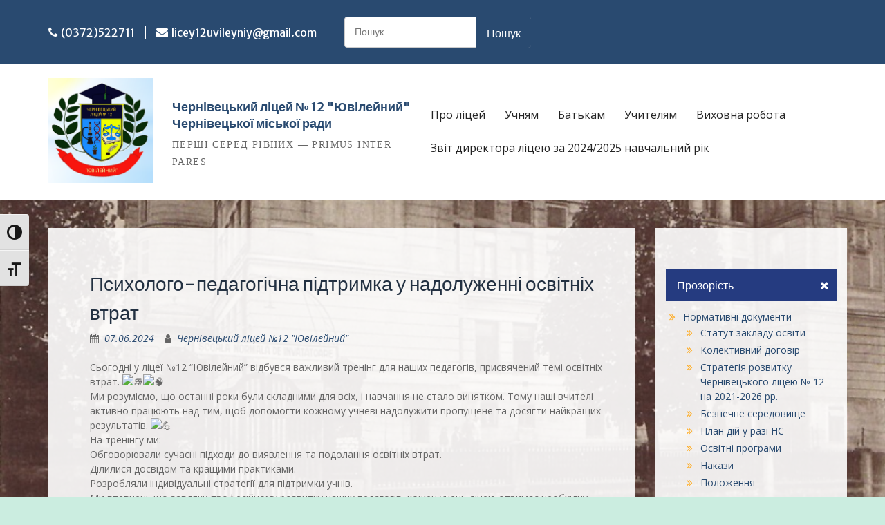

--- FILE ---
content_type: text/html; charset=UTF-8
request_url: https://licey12.chernivtsy.com.ua/archives/4363
body_size: 26924
content:
<!DOCTYPE html> <html lang="uk"><head>

	    <meta charset="UTF-8">
    <meta name="viewport" content="width=device-width, initial-scale=1">
    <link rel="profile" href="http://gmpg.org/xfn/11">
    <link rel="pingback" href="https://licey12.chernivtsy.com.ua/xmlrpc.php">
    
<meta name='robots' content='index, follow, max-image-preview:large, max-snippet:-1, max-video-preview:-1' />

	<!-- This site is optimized with the Yoast SEO plugin v17.5 - https://yoast.com/wordpress/plugins/seo/ -->
	<title>Психолого-педагогічна підтримка у надолуженні освітніх втрат - Чернівецький ліцей № 12 &quot;Ювілейний&quot; Чернівецької міської ради</title>
	<link rel="canonical" href="https://licey12.chernivtsy.com.ua/archives/4363" />
	<meta property="og:locale" content="uk_UA" />
	<meta property="og:type" content="article" />
	<meta property="og:title" content="Психолого-педагогічна підтримка у надолуженні освітніх втрат - Чернівецький ліцей № 12 &quot;Ювілейний&quot; Чернівецької міської ради" />
	<meta property="og:description" content="Сьогодні у ліцеї №12 &#8220;Ювілейний&#8221; відбувся важливий тренінг для наших педагогів, присвячений темі освітніх втрат. Ми розуміємо, що останні роки були складними для всіх, і навчання не стало винятком. Тому наші вчителі активно працюють над тим, щоб допомогти кожному учневі Читати далі ..." />
	<meta property="og:url" content="https://licey12.chernivtsy.com.ua/archives/4363" />
	<meta property="og:site_name" content="Чернівецький ліцей № 12 &quot;Ювілейний&quot; Чернівецької міської ради" />
	<meta property="article:published_time" content="2024-06-07T23:18:58+00:00" />
	<meta property="article:modified_time" content="2024-06-13T09:22:08+00:00" />
	<meta property="og:image" content="http://licey12.chernivtsy.com.ua/wp-content/uploads/2024/06/448026349_1962059427545084_755319325391870373_n.jpg" />
	<meta property="og:image:width" content="1440" />
	<meta property="og:image:height" content="1440" />
	<meta name="twitter:card" content="summary_large_image" />
	<meta name="twitter:label1" content="Автор" />
	<meta name="twitter:data1" content="Чернівецький ліцей №12 "Ювілейний"" />
	<script type="application/ld+json" class="yoast-schema-graph">{"@context":"https://schema.org","@graph":[{"@type":"Organization","@id":"https://licey12.chernivtsy.com.ua/#organization","name":"\u0427\u0435\u0440\u043d\u0456\u0432\u0435\u0446\u044c\u043a\u0438\u0439 \u043b\u0456\u0446\u0435\u0439 \u211612 \"\u042e\u0432\u0456\u043b\u0435\u0439\u043d\u0438\u0439\" \u0427\u0435\u0440\u043d\u0456\u0432\u0435\u0446\u044c\u043a\u043e\u0457 \u043c\u0456\u0441\u044c\u043a\u043e\u0457 \u0440\u0430\u0434\u0438","url":"https://licey12.chernivtsy.com.ua/","sameAs":[],"logo":{"@type":"ImageObject","@id":"https://licey12.chernivtsy.com.ua/#logo","inLanguage":"uk","url":"https://licey12.chernivtsy.com.ua/wp-content/uploads/2021/10/3.jpg","contentUrl":"https://licey12.chernivtsy.com.ua/wp-content/uploads/2021/10/3.jpg","width":683,"height":668,"caption":"\u0427\u0435\u0440\u043d\u0456\u0432\u0435\u0446\u044c\u043a\u0438\u0439 \u043b\u0456\u0446\u0435\u0439 \u211612 \"\u042e\u0432\u0456\u043b\u0435\u0439\u043d\u0438\u0439\" \u0427\u0435\u0440\u043d\u0456\u0432\u0435\u0446\u044c\u043a\u043e\u0457 \u043c\u0456\u0441\u044c\u043a\u043e\u0457 \u0440\u0430\u0434\u0438"},"image":{"@id":"https://licey12.chernivtsy.com.ua/#logo"}},{"@type":"WebSite","@id":"https://licey12.chernivtsy.com.ua/#website","url":"https://licey12.chernivtsy.com.ua/","name":"\u0427\u0435\u0440\u043d\u0456\u0432\u0435\u0446\u044c\u043a\u0438\u0439 \u043b\u0456\u0446\u0435\u0439 \u2116 12 &quot;\u042e\u0432\u0456\u043b\u0435\u0439\u043d\u0438\u0439&quot; \u0427\u0435\u0440\u043d\u0456\u0432\u0435\u0446\u044c\u043a\u043e\u0457 \u043c\u0456\u0441\u044c\u043a\u043e\u0457 \u0440\u0430\u0434\u0438","description":"\u041f\u0415\u0420\u0428\u0406 \u0421\u0415\u0420\u0415\u0414 \u0420\u0406\u0412\u041d\u0418\u0425 -- PRIMUS INTER PARES","publisher":{"@id":"https://licey12.chernivtsy.com.ua/#organization"},"potentialAction":[{"@type":"SearchAction","target":{"@type":"EntryPoint","urlTemplate":"https://licey12.chernivtsy.com.ua/?s={search_term_string}"},"query-input":"required name=search_term_string"}],"inLanguage":"uk"},{"@type":"ImageObject","@id":"https://licey12.chernivtsy.com.ua/archives/4363#primaryimage","inLanguage":"uk","url":"https://licey12.chernivtsy.com.ua/wp-content/uploads/2024/06/448026349_1962059427545084_755319325391870373_n.jpg","contentUrl":"https://licey12.chernivtsy.com.ua/wp-content/uploads/2024/06/448026349_1962059427545084_755319325391870373_n.jpg","width":1440,"height":1440},{"@type":"WebPage","@id":"https://licey12.chernivtsy.com.ua/archives/4363#webpage","url":"https://licey12.chernivtsy.com.ua/archives/4363","name":"\u041f\u0441\u0438\u0445\u043e\u043b\u043e\u0433\u043e-\u043f\u0435\u0434\u0430\u0433\u043e\u0433\u0456\u0447\u043d\u0430 \u043f\u0456\u0434\u0442\u0440\u0438\u043c\u043a\u0430 \u0443 \u043d\u0430\u0434\u043e\u043b\u0443\u0436\u0435\u043d\u043d\u0456 \u043e\u0441\u0432\u0456\u0442\u043d\u0456\u0445 \u0432\u0442\u0440\u0430\u0442 - \u0427\u0435\u0440\u043d\u0456\u0432\u0435\u0446\u044c\u043a\u0438\u0439 \u043b\u0456\u0446\u0435\u0439 \u2116 12 &quot;\u042e\u0432\u0456\u043b\u0435\u0439\u043d\u0438\u0439&quot; \u0427\u0435\u0440\u043d\u0456\u0432\u0435\u0446\u044c\u043a\u043e\u0457 \u043c\u0456\u0441\u044c\u043a\u043e\u0457 \u0440\u0430\u0434\u0438","isPartOf":{"@id":"https://licey12.chernivtsy.com.ua/#website"},"primaryImageOfPage":{"@id":"https://licey12.chernivtsy.com.ua/archives/4363#primaryimage"},"datePublished":"2024-06-07T23:18:58+00:00","dateModified":"2024-06-13T09:22:08+00:00","breadcrumb":{"@id":"https://licey12.chernivtsy.com.ua/archives/4363#breadcrumb"},"inLanguage":"uk","potentialAction":[{"@type":"ReadAction","target":["https://licey12.chernivtsy.com.ua/archives/4363"]}]},{"@type":"BreadcrumbList","@id":"https://licey12.chernivtsy.com.ua/archives/4363#breadcrumb","itemListElement":[{"@type":"ListItem","position":1,"name":"\u0413\u043e\u043b\u043e\u0432\u043d\u0430 \u0421\u0442\u043e\u0440\u0456\u043d\u043a\u0430","item":"https://licey12.chernivtsy.com.ua/"},{"@type":"ListItem","position":2,"name":"\u041f\u0441\u0438\u0445\u043e\u043b\u043e\u0433\u043e-\u043f\u0435\u0434\u0430\u0433\u043e\u0433\u0456\u0447\u043d\u0430 \u043f\u0456\u0434\u0442\u0440\u0438\u043c\u043a\u0430 \u0443 \u043d\u0430\u0434\u043e\u043b\u0443\u0436\u0435\u043d\u043d\u0456 \u043e\u0441\u0432\u0456\u0442\u043d\u0456\u0445 \u0432\u0442\u0440\u0430\u0442"}]},{"@type":"Article","@id":"https://licey12.chernivtsy.com.ua/archives/4363#article","isPartOf":{"@id":"https://licey12.chernivtsy.com.ua/archives/4363#webpage"},"author":{"@id":"https://licey12.chernivtsy.com.ua/#/schema/person/a861fb49aea1ec828d799d3756ba2d72"},"headline":"\u041f\u0441\u0438\u0445\u043e\u043b\u043e\u0433\u043e-\u043f\u0435\u0434\u0430\u0433\u043e\u0433\u0456\u0447\u043d\u0430 \u043f\u0456\u0434\u0442\u0440\u0438\u043c\u043a\u0430 \u0443 \u043d\u0430\u0434\u043e\u043b\u0443\u0436\u0435\u043d\u043d\u0456 \u043e\u0441\u0432\u0456\u0442\u043d\u0456\u0445 \u0432\u0442\u0440\u0430\u0442","datePublished":"2024-06-07T23:18:58+00:00","dateModified":"2024-06-13T09:22:08+00:00","mainEntityOfPage":{"@id":"https://licey12.chernivtsy.com.ua/archives/4363#webpage"},"wordCount":6,"commentCount":0,"publisher":{"@id":"https://licey12.chernivtsy.com.ua/#organization"},"image":{"@id":"https://licey12.chernivtsy.com.ua/archives/4363#primaryimage"},"thumbnailUrl":"https://licey12.chernivtsy.com.ua/wp-content/uploads/2024/06/448026349_1962059427545084_755319325391870373_n.jpg","articleSection":["\u0416\u0438\u0442\u0442\u044f \u043b\u0456\u0446\u0435\u044e","\u041f\u0441\u0438\u0445\u043e\u043b\u043e\u0433\u0456\u0447\u043d\u0430 \u0441\u043b\u0443\u0436\u0431\u0430"],"inLanguage":"uk","potentialAction":[{"@type":"CommentAction","name":"Comment","target":["https://licey12.chernivtsy.com.ua/archives/4363#respond"]}]},{"@type":"Person","@id":"https://licey12.chernivtsy.com.ua/#/schema/person/a861fb49aea1ec828d799d3756ba2d72","name":"\u0427\u0435\u0440\u043d\u0456\u0432\u0435\u0446\u044c\u043a\u0438\u0439 \u043b\u0456\u0446\u0435\u0439 \u211612 \"\u042e\u0432\u0456\u043b\u0435\u0439\u043d\u0438\u0439\"","image":{"@type":"ImageObject","@id":"https://licey12.chernivtsy.com.ua/#personlogo","inLanguage":"uk","url":"https://secure.gravatar.com/avatar/b815177b33d27554afd9d59e3ec26fc1?s=96&d=mm&r=g","contentUrl":"https://secure.gravatar.com/avatar/b815177b33d27554afd9d59e3ec26fc1?s=96&d=mm&r=g","caption":"\u0427\u0435\u0440\u043d\u0456\u0432\u0435\u0446\u044c\u043a\u0438\u0439 \u043b\u0456\u0446\u0435\u0439 \u211612 \"\u042e\u0432\u0456\u043b\u0435\u0439\u043d\u0438\u0439\""},"sameAs":["https://licey12.chernivtsy.com.ua"],"url":"https://licey12.chernivtsy.com.ua/archives/author/irinahaleyeva"}]}</script>
	<!-- / Yoast SEO plugin. -->


<link rel='dns-prefetch' href='//fonts.googleapis.com' />
<link rel="alternate" type="application/rss+xml" title="Чернівецький ліцей № 12 &quot;Ювілейний&quot; Чернівецької міської ради &raquo; стрічка" href="https://licey12.chernivtsy.com.ua/feed" />
<link rel="alternate" type="application/rss+xml" title="Чернівецький ліцей № 12 &quot;Ювілейний&quot; Чернівецької міської ради &raquo; Канал коментарів" href="https://licey12.chernivtsy.com.ua/comments/feed" />
<link rel="alternate" type="application/rss+xml" title="Чернівецький ліцей № 12 &quot;Ювілейний&quot; Чернівецької міської ради &raquo; Психолого-педагогічна підтримка у надолуженні освітніх втрат Канал коментарів" href="https://licey12.chernivtsy.com.ua/archives/4363/feed" />
<script type="text/javascript">
/* <![CDATA[ */
window._wpemojiSettings = {"baseUrl":"https:\/\/s.w.org\/images\/core\/emoji\/14.0.0\/72x72\/","ext":".png","svgUrl":"https:\/\/s.w.org\/images\/core\/emoji\/14.0.0\/svg\/","svgExt":".svg","source":{"concatemoji":"https:\/\/licey12.chernivtsy.com.ua\/wp-includes\/js\/wp-emoji-release.min.js?ver=6.4.7"}};
/*! This file is auto-generated */
!function(i,n){var o,s,e;function c(e){try{var t={supportTests:e,timestamp:(new Date).valueOf()};sessionStorage.setItem(o,JSON.stringify(t))}catch(e){}}function p(e,t,n){e.clearRect(0,0,e.canvas.width,e.canvas.height),e.fillText(t,0,0);var t=new Uint32Array(e.getImageData(0,0,e.canvas.width,e.canvas.height).data),r=(e.clearRect(0,0,e.canvas.width,e.canvas.height),e.fillText(n,0,0),new Uint32Array(e.getImageData(0,0,e.canvas.width,e.canvas.height).data));return t.every(function(e,t){return e===r[t]})}function u(e,t,n){switch(t){case"flag":return n(e,"\ud83c\udff3\ufe0f\u200d\u26a7\ufe0f","\ud83c\udff3\ufe0f\u200b\u26a7\ufe0f")?!1:!n(e,"\ud83c\uddfa\ud83c\uddf3","\ud83c\uddfa\u200b\ud83c\uddf3")&&!n(e,"\ud83c\udff4\udb40\udc67\udb40\udc62\udb40\udc65\udb40\udc6e\udb40\udc67\udb40\udc7f","\ud83c\udff4\u200b\udb40\udc67\u200b\udb40\udc62\u200b\udb40\udc65\u200b\udb40\udc6e\u200b\udb40\udc67\u200b\udb40\udc7f");case"emoji":return!n(e,"\ud83e\udef1\ud83c\udffb\u200d\ud83e\udef2\ud83c\udfff","\ud83e\udef1\ud83c\udffb\u200b\ud83e\udef2\ud83c\udfff")}return!1}function f(e,t,n){var r="undefined"!=typeof WorkerGlobalScope&&self instanceof WorkerGlobalScope?new OffscreenCanvas(300,150):i.createElement("canvas"),a=r.getContext("2d",{willReadFrequently:!0}),o=(a.textBaseline="top",a.font="600 32px Arial",{});return e.forEach(function(e){o[e]=t(a,e,n)}),o}function t(e){var t=i.createElement("script");t.src=e,t.defer=!0,i.head.appendChild(t)}"undefined"!=typeof Promise&&(o="wpEmojiSettingsSupports",s=["flag","emoji"],n.supports={everything:!0,everythingExceptFlag:!0},e=new Promise(function(e){i.addEventListener("DOMContentLoaded",e,{once:!0})}),new Promise(function(t){var n=function(){try{var e=JSON.parse(sessionStorage.getItem(o));if("object"==typeof e&&"number"==typeof e.timestamp&&(new Date).valueOf()<e.timestamp+604800&&"object"==typeof e.supportTests)return e.supportTests}catch(e){}return null}();if(!n){if("undefined"!=typeof Worker&&"undefined"!=typeof OffscreenCanvas&&"undefined"!=typeof URL&&URL.createObjectURL&&"undefined"!=typeof Blob)try{var e="postMessage("+f.toString()+"("+[JSON.stringify(s),u.toString(),p.toString()].join(",")+"));",r=new Blob([e],{type:"text/javascript"}),a=new Worker(URL.createObjectURL(r),{name:"wpTestEmojiSupports"});return void(a.onmessage=function(e){c(n=e.data),a.terminate(),t(n)})}catch(e){}c(n=f(s,u,p))}t(n)}).then(function(e){for(var t in e)n.supports[t]=e[t],n.supports.everything=n.supports.everything&&n.supports[t],"flag"!==t&&(n.supports.everythingExceptFlag=n.supports.everythingExceptFlag&&n.supports[t]);n.supports.everythingExceptFlag=n.supports.everythingExceptFlag&&!n.supports.flag,n.DOMReady=!1,n.readyCallback=function(){n.DOMReady=!0}}).then(function(){return e}).then(function(){var e;n.supports.everything||(n.readyCallback(),(e=n.source||{}).concatemoji?t(e.concatemoji):e.wpemoji&&e.twemoji&&(t(e.twemoji),t(e.wpemoji)))}))}((window,document),window._wpemojiSettings);
/* ]]> */
</script>
<style id='wp-emoji-styles-inline-css' type='text/css'>

	img.wp-smiley, img.emoji {
		display: inline !important;
		border: none !important;
		box-shadow: none !important;
		height: 1em !important;
		width: 1em !important;
		margin: 0 0.07em !important;
		vertical-align: -0.1em !important;
		background: none !important;
		padding: 0 !important;
	}
</style>
<link rel='stylesheet' id='wp-block-library-css' href='https://licey12.chernivtsy.com.ua/wp-includes/css/dist/block-library/style.min.css?ver=6.4.7' type='text/css' media='all' />
<style id='wp-block-library-theme-inline-css' type='text/css'>
.wp-block-audio figcaption{color:#555;font-size:13px;text-align:center}.is-dark-theme .wp-block-audio figcaption{color:hsla(0,0%,100%,.65)}.wp-block-audio{margin:0 0 1em}.wp-block-code{border:1px solid #ccc;border-radius:4px;font-family:Menlo,Consolas,monaco,monospace;padding:.8em 1em}.wp-block-embed figcaption{color:#555;font-size:13px;text-align:center}.is-dark-theme .wp-block-embed figcaption{color:hsla(0,0%,100%,.65)}.wp-block-embed{margin:0 0 1em}.blocks-gallery-caption{color:#555;font-size:13px;text-align:center}.is-dark-theme .blocks-gallery-caption{color:hsla(0,0%,100%,.65)}.wp-block-image figcaption{color:#555;font-size:13px;text-align:center}.is-dark-theme .wp-block-image figcaption{color:hsla(0,0%,100%,.65)}.wp-block-image{margin:0 0 1em}.wp-block-pullquote{border-bottom:4px solid;border-top:4px solid;color:currentColor;margin-bottom:1.75em}.wp-block-pullquote cite,.wp-block-pullquote footer,.wp-block-pullquote__citation{color:currentColor;font-size:.8125em;font-style:normal;text-transform:uppercase}.wp-block-quote{border-left:.25em solid;margin:0 0 1.75em;padding-left:1em}.wp-block-quote cite,.wp-block-quote footer{color:currentColor;font-size:.8125em;font-style:normal;position:relative}.wp-block-quote.has-text-align-right{border-left:none;border-right:.25em solid;padding-left:0;padding-right:1em}.wp-block-quote.has-text-align-center{border:none;padding-left:0}.wp-block-quote.is-large,.wp-block-quote.is-style-large,.wp-block-quote.is-style-plain{border:none}.wp-block-search .wp-block-search__label{font-weight:700}.wp-block-search__button{border:1px solid #ccc;padding:.375em .625em}:where(.wp-block-group.has-background){padding:1.25em 2.375em}.wp-block-separator.has-css-opacity{opacity:.4}.wp-block-separator{border:none;border-bottom:2px solid;margin-left:auto;margin-right:auto}.wp-block-separator.has-alpha-channel-opacity{opacity:1}.wp-block-separator:not(.is-style-wide):not(.is-style-dots){width:100px}.wp-block-separator.has-background:not(.is-style-dots){border-bottom:none;height:1px}.wp-block-separator.has-background:not(.is-style-wide):not(.is-style-dots){height:2px}.wp-block-table{margin:0 0 1em}.wp-block-table td,.wp-block-table th{word-break:normal}.wp-block-table figcaption{color:#555;font-size:13px;text-align:center}.is-dark-theme .wp-block-table figcaption{color:hsla(0,0%,100%,.65)}.wp-block-video figcaption{color:#555;font-size:13px;text-align:center}.is-dark-theme .wp-block-video figcaption{color:hsla(0,0%,100%,.65)}.wp-block-video{margin:0 0 1em}.wp-block-template-part.has-background{margin-bottom:0;margin-top:0;padding:1.25em 2.375em}
</style>
<style id='classic-theme-styles-inline-css' type='text/css'>
/*! This file is auto-generated */
.wp-block-button__link{color:#fff;background-color:#32373c;border-radius:9999px;box-shadow:none;text-decoration:none;padding:calc(.667em + 2px) calc(1.333em + 2px);font-size:1.125em}.wp-block-file__button{background:#32373c;color:#fff;text-decoration:none}
</style>
<style id='global-styles-inline-css' type='text/css'>
body{--wp--preset--color--black: #000;--wp--preset--color--cyan-bluish-gray: #abb8c3;--wp--preset--color--white: #ffffff;--wp--preset--color--pale-pink: #f78da7;--wp--preset--color--vivid-red: #cf2e2e;--wp--preset--color--luminous-vivid-orange: #ff6900;--wp--preset--color--luminous-vivid-amber: #fcb900;--wp--preset--color--light-green-cyan: #7bdcb5;--wp--preset--color--vivid-green-cyan: #00d084;--wp--preset--color--pale-cyan-blue: #8ed1fc;--wp--preset--color--vivid-cyan-blue: #0693e3;--wp--preset--color--vivid-purple: #9b51e0;--wp--preset--color--gray: #666666;--wp--preset--color--light-gray: #f3f3f3;--wp--preset--color--dark-gray: #222222;--wp--preset--color--blue: #294a70;--wp--preset--color--dark-blue: #15305b;--wp--preset--color--navy-blue: #00387d;--wp--preset--color--sky-blue: #49688e;--wp--preset--color--light-blue: #6081a7;--wp--preset--color--yellow: #f4a024;--wp--preset--color--dark-yellow: #ffab1f;--wp--preset--color--red: #e4572e;--wp--preset--color--green: #54b77e;--wp--preset--gradient--vivid-cyan-blue-to-vivid-purple: linear-gradient(135deg,rgba(6,147,227,1) 0%,rgb(155,81,224) 100%);--wp--preset--gradient--light-green-cyan-to-vivid-green-cyan: linear-gradient(135deg,rgb(122,220,180) 0%,rgb(0,208,130) 100%);--wp--preset--gradient--luminous-vivid-amber-to-luminous-vivid-orange: linear-gradient(135deg,rgba(252,185,0,1) 0%,rgba(255,105,0,1) 100%);--wp--preset--gradient--luminous-vivid-orange-to-vivid-red: linear-gradient(135deg,rgba(255,105,0,1) 0%,rgb(207,46,46) 100%);--wp--preset--gradient--very-light-gray-to-cyan-bluish-gray: linear-gradient(135deg,rgb(238,238,238) 0%,rgb(169,184,195) 100%);--wp--preset--gradient--cool-to-warm-spectrum: linear-gradient(135deg,rgb(74,234,220) 0%,rgb(151,120,209) 20%,rgb(207,42,186) 40%,rgb(238,44,130) 60%,rgb(251,105,98) 80%,rgb(254,248,76) 100%);--wp--preset--gradient--blush-light-purple: linear-gradient(135deg,rgb(255,206,236) 0%,rgb(152,150,240) 100%);--wp--preset--gradient--blush-bordeaux: linear-gradient(135deg,rgb(254,205,165) 0%,rgb(254,45,45) 50%,rgb(107,0,62) 100%);--wp--preset--gradient--luminous-dusk: linear-gradient(135deg,rgb(255,203,112) 0%,rgb(199,81,192) 50%,rgb(65,88,208) 100%);--wp--preset--gradient--pale-ocean: linear-gradient(135deg,rgb(255,245,203) 0%,rgb(182,227,212) 50%,rgb(51,167,181) 100%);--wp--preset--gradient--electric-grass: linear-gradient(135deg,rgb(202,248,128) 0%,rgb(113,206,126) 100%);--wp--preset--gradient--midnight: linear-gradient(135deg,rgb(2,3,129) 0%,rgb(40,116,252) 100%);--wp--preset--font-size--small: 13px;--wp--preset--font-size--medium: 20px;--wp--preset--font-size--large: 28px;--wp--preset--font-size--x-large: 42px;--wp--preset--font-size--normal: 16px;--wp--preset--font-size--huge: 32px;--wp--preset--spacing--20: 0.44rem;--wp--preset--spacing--30: 0.67rem;--wp--preset--spacing--40: 1rem;--wp--preset--spacing--50: 1.5rem;--wp--preset--spacing--60: 2.25rem;--wp--preset--spacing--70: 3.38rem;--wp--preset--spacing--80: 5.06rem;--wp--preset--shadow--natural: 6px 6px 9px rgba(0, 0, 0, 0.2);--wp--preset--shadow--deep: 12px 12px 50px rgba(0, 0, 0, 0.4);--wp--preset--shadow--sharp: 6px 6px 0px rgba(0, 0, 0, 0.2);--wp--preset--shadow--outlined: 6px 6px 0px -3px rgba(255, 255, 255, 1), 6px 6px rgba(0, 0, 0, 1);--wp--preset--shadow--crisp: 6px 6px 0px rgba(0, 0, 0, 1);}:where(.is-layout-flex){gap: 0.5em;}:where(.is-layout-grid){gap: 0.5em;}body .is-layout-flow > .alignleft{float: left;margin-inline-start: 0;margin-inline-end: 2em;}body .is-layout-flow > .alignright{float: right;margin-inline-start: 2em;margin-inline-end: 0;}body .is-layout-flow > .aligncenter{margin-left: auto !important;margin-right: auto !important;}body .is-layout-constrained > .alignleft{float: left;margin-inline-start: 0;margin-inline-end: 2em;}body .is-layout-constrained > .alignright{float: right;margin-inline-start: 2em;margin-inline-end: 0;}body .is-layout-constrained > .aligncenter{margin-left: auto !important;margin-right: auto !important;}body .is-layout-constrained > :where(:not(.alignleft):not(.alignright):not(.alignfull)){max-width: var(--wp--style--global--content-size);margin-left: auto !important;margin-right: auto !important;}body .is-layout-constrained > .alignwide{max-width: var(--wp--style--global--wide-size);}body .is-layout-flex{display: flex;}body .is-layout-flex{flex-wrap: wrap;align-items: center;}body .is-layout-flex > *{margin: 0;}body .is-layout-grid{display: grid;}body .is-layout-grid > *{margin: 0;}:where(.wp-block-columns.is-layout-flex){gap: 2em;}:where(.wp-block-columns.is-layout-grid){gap: 2em;}:where(.wp-block-post-template.is-layout-flex){gap: 1.25em;}:where(.wp-block-post-template.is-layout-grid){gap: 1.25em;}.has-black-color{color: var(--wp--preset--color--black) !important;}.has-cyan-bluish-gray-color{color: var(--wp--preset--color--cyan-bluish-gray) !important;}.has-white-color{color: var(--wp--preset--color--white) !important;}.has-pale-pink-color{color: var(--wp--preset--color--pale-pink) !important;}.has-vivid-red-color{color: var(--wp--preset--color--vivid-red) !important;}.has-luminous-vivid-orange-color{color: var(--wp--preset--color--luminous-vivid-orange) !important;}.has-luminous-vivid-amber-color{color: var(--wp--preset--color--luminous-vivid-amber) !important;}.has-light-green-cyan-color{color: var(--wp--preset--color--light-green-cyan) !important;}.has-vivid-green-cyan-color{color: var(--wp--preset--color--vivid-green-cyan) !important;}.has-pale-cyan-blue-color{color: var(--wp--preset--color--pale-cyan-blue) !important;}.has-vivid-cyan-blue-color{color: var(--wp--preset--color--vivid-cyan-blue) !important;}.has-vivid-purple-color{color: var(--wp--preset--color--vivid-purple) !important;}.has-black-background-color{background-color: var(--wp--preset--color--black) !important;}.has-cyan-bluish-gray-background-color{background-color: var(--wp--preset--color--cyan-bluish-gray) !important;}.has-white-background-color{background-color: var(--wp--preset--color--white) !important;}.has-pale-pink-background-color{background-color: var(--wp--preset--color--pale-pink) !important;}.has-vivid-red-background-color{background-color: var(--wp--preset--color--vivid-red) !important;}.has-luminous-vivid-orange-background-color{background-color: var(--wp--preset--color--luminous-vivid-orange) !important;}.has-luminous-vivid-amber-background-color{background-color: var(--wp--preset--color--luminous-vivid-amber) !important;}.has-light-green-cyan-background-color{background-color: var(--wp--preset--color--light-green-cyan) !important;}.has-vivid-green-cyan-background-color{background-color: var(--wp--preset--color--vivid-green-cyan) !important;}.has-pale-cyan-blue-background-color{background-color: var(--wp--preset--color--pale-cyan-blue) !important;}.has-vivid-cyan-blue-background-color{background-color: var(--wp--preset--color--vivid-cyan-blue) !important;}.has-vivid-purple-background-color{background-color: var(--wp--preset--color--vivid-purple) !important;}.has-black-border-color{border-color: var(--wp--preset--color--black) !important;}.has-cyan-bluish-gray-border-color{border-color: var(--wp--preset--color--cyan-bluish-gray) !important;}.has-white-border-color{border-color: var(--wp--preset--color--white) !important;}.has-pale-pink-border-color{border-color: var(--wp--preset--color--pale-pink) !important;}.has-vivid-red-border-color{border-color: var(--wp--preset--color--vivid-red) !important;}.has-luminous-vivid-orange-border-color{border-color: var(--wp--preset--color--luminous-vivid-orange) !important;}.has-luminous-vivid-amber-border-color{border-color: var(--wp--preset--color--luminous-vivid-amber) !important;}.has-light-green-cyan-border-color{border-color: var(--wp--preset--color--light-green-cyan) !important;}.has-vivid-green-cyan-border-color{border-color: var(--wp--preset--color--vivid-green-cyan) !important;}.has-pale-cyan-blue-border-color{border-color: var(--wp--preset--color--pale-cyan-blue) !important;}.has-vivid-cyan-blue-border-color{border-color: var(--wp--preset--color--vivid-cyan-blue) !important;}.has-vivid-purple-border-color{border-color: var(--wp--preset--color--vivid-purple) !important;}.has-vivid-cyan-blue-to-vivid-purple-gradient-background{background: var(--wp--preset--gradient--vivid-cyan-blue-to-vivid-purple) !important;}.has-light-green-cyan-to-vivid-green-cyan-gradient-background{background: var(--wp--preset--gradient--light-green-cyan-to-vivid-green-cyan) !important;}.has-luminous-vivid-amber-to-luminous-vivid-orange-gradient-background{background: var(--wp--preset--gradient--luminous-vivid-amber-to-luminous-vivid-orange) !important;}.has-luminous-vivid-orange-to-vivid-red-gradient-background{background: var(--wp--preset--gradient--luminous-vivid-orange-to-vivid-red) !important;}.has-very-light-gray-to-cyan-bluish-gray-gradient-background{background: var(--wp--preset--gradient--very-light-gray-to-cyan-bluish-gray) !important;}.has-cool-to-warm-spectrum-gradient-background{background: var(--wp--preset--gradient--cool-to-warm-spectrum) !important;}.has-blush-light-purple-gradient-background{background: var(--wp--preset--gradient--blush-light-purple) !important;}.has-blush-bordeaux-gradient-background{background: var(--wp--preset--gradient--blush-bordeaux) !important;}.has-luminous-dusk-gradient-background{background: var(--wp--preset--gradient--luminous-dusk) !important;}.has-pale-ocean-gradient-background{background: var(--wp--preset--gradient--pale-ocean) !important;}.has-electric-grass-gradient-background{background: var(--wp--preset--gradient--electric-grass) !important;}.has-midnight-gradient-background{background: var(--wp--preset--gradient--midnight) !important;}.has-small-font-size{font-size: var(--wp--preset--font-size--small) !important;}.has-medium-font-size{font-size: var(--wp--preset--font-size--medium) !important;}.has-large-font-size{font-size: var(--wp--preset--font-size--large) !important;}.has-x-large-font-size{font-size: var(--wp--preset--font-size--x-large) !important;}
.wp-block-navigation a:where(:not(.wp-element-button)){color: inherit;}
:where(.wp-block-post-template.is-layout-flex){gap: 1.25em;}:where(.wp-block-post-template.is-layout-grid){gap: 1.25em;}
:where(.wp-block-columns.is-layout-flex){gap: 2em;}:where(.wp-block-columns.is-layout-grid){gap: 2em;}
.wp-block-pullquote{font-size: 1.5em;line-height: 1.6;}
</style>
<link rel='stylesheet' id='ui-font-css' href='https://licey12.chernivtsy.com.ua/wp-content/plugins/wp-accessibility/toolbar/fonts/css/a11y-toolbar.css?ver=2.0.1' type='text/css' media='all' />
<link rel='stylesheet' id='ui-a11y-css' href='https://licey12.chernivtsy.com.ua/wp-content/plugins/wp-accessibility/toolbar/css/a11y.css?ver=2.0.1' type='text/css' media='all' />
<link rel='stylesheet' id='ui-fontsize.css-css' href='https://licey12.chernivtsy.com.ua/wp-content/plugins/wp-accessibility/toolbar/css/a11y-fontsize.css?ver=2.0.1' type='text/css' media='all' />
<link rel='stylesheet' id='wpa-style-css' href='https://licey12.chernivtsy.com.ua/wp-content/plugins/wp-accessibility/css/wpa-style.css?ver=2.0.1' type='text/css' media='all' />
<style id='wpa-style-inline-css' type='text/css'>
.wpa-visible-ltr#skiplinks a, .wpa-visible-ltr#skiplinks a:hover, .wpa-visible-ltr#skiplinks a:visited {
	
}
.wpa-visible-ltr#skiplinks a:active,  .wpa-visible-ltr#skiplinks a:focus {
	
}
	:root { --admin-bar-top : 7px; }
</style>
<link rel='stylesheet' id='fontawesome-css' href='https://licey12.chernivtsy.com.ua/wp-content/themes/education-hub/third-party/font-awesome/css/font-awesome.min.css?ver=4.7.0' type='text/css' media='all' />
<link rel='stylesheet' id='education-hub-google-fonts-css' href='//fonts.googleapis.com/css?family=Open+Sans%3A600%2C400%2C400italic%2C300%2C100%2C700%7CMerriweather+Sans%3A400%2C700&#038;ver=6.4.7' type='text/css' media='all' />
<link rel='stylesheet' id='education-hub-style-css' href='https://licey12.chernivtsy.com.ua/wp-content/themes/education-hub/style.css?ver=2.4' type='text/css' media='all' />
<link rel='stylesheet' id='education-hub-block-style-css' href='https://licey12.chernivtsy.com.ua/wp-content/themes/education-hub/css/blocks.css?ver=20201208' type='text/css' media='all' />
<link rel='stylesheet' id='education-hub-custom-setting-style-css' href='https://licey12.chernivtsy.com.ua/wp-content/themes/education-hub/css/custom-setting.css?ver=20241208' type='text/css' media='all' />
<script type="text/javascript" src="https://licey12.chernivtsy.com.ua/wp-includes/js/jquery/jquery.min.js?ver=3.7.1" id="jquery-core-js"></script>
<script type="text/javascript" src="https://licey12.chernivtsy.com.ua/wp-includes/js/jquery/jquery-migrate.min.js?ver=3.4.1" id="jquery-migrate-js"></script>
<script type="text/javascript" src="https://licey12.chernivtsy.com.ua/wp-content/plugins/wp-accessibility/js/fingerprint.min.js?ver=2.0.1" id="wpa-fingerprintjs-js"></script>
<link rel="https://api.w.org/" href="https://licey12.chernivtsy.com.ua/wp-json/" /><link rel="alternate" type="application/json" href="https://licey12.chernivtsy.com.ua/wp-json/wp/v2/posts/4363" /><link rel="EditURI" type="application/rsd+xml" title="RSD" href="https://licey12.chernivtsy.com.ua/xmlrpc.php?rsd" />
<meta name="generator" content="WordPress 6.4.7" />
<link rel='shortlink' href='https://licey12.chernivtsy.com.ua/?p=4363' />
<link rel="alternate" type="application/json+oembed" href="https://licey12.chernivtsy.com.ua/wp-json/oembed/1.0/embed?url=https%3A%2F%2Flicey12.chernivtsy.com.ua%2Farchives%2F4363" />
<link rel="alternate" type="text/xml+oembed" href="https://licey12.chernivtsy.com.ua/wp-json/oembed/1.0/embed?url=https%3A%2F%2Flicey12.chernivtsy.com.ua%2Farchives%2F4363&#038;format=xml" />
<style type="text/css" id="custom-background-css">
body.custom-background { background-color: #cbede0; background-image: url("https://licey12.chernivtsy.com.ua/wp-content/uploads/2024/09/1488447155_0003.jpg"); background-position: right center; background-size: cover; background-repeat: no-repeat; background-attachment: fixed; }
</style>
	<link rel="icon" href="https://licey12.chernivtsy.com.ua/wp-content/uploads/2021/10/cropped-3-32x32.jpg" sizes="32x32" />
<link rel="icon" href="https://licey12.chernivtsy.com.ua/wp-content/uploads/2021/10/cropped-3-192x192.jpg" sizes="192x192" />
<link rel="apple-touch-icon" href="https://licey12.chernivtsy.com.ua/wp-content/uploads/2021/10/cropped-3-180x180.jpg" />
<meta name="msapplication-TileImage" content="https://licey12.chernivtsy.com.ua/wp-content/uploads/2021/10/cropped-3-270x270.jpg" />
		<style type="text/css" id="wp-custom-css">
			h1,h2,h3,h4,h5,h6{
	color:#233142;
	font-family: "Times New Roman" bold, Times, serif;
}
p{color: #000000;
font-family: "Times New Roman", Times, serif;
 line-height:1.8;}		</style>
		  
</head>

<body class="post-template-default single single-post postid-4363 single-format-standard custom-background wp-custom-logo wp-embed-responsive site-layout-fluid global-layout-right-sidebar">

	
	    <div id="page" class="container hfeed site">
    <a class="skip-link screen-reader-text" href="#content">Перейти до вмісту</a>
    	<div id="tophead">
		<div class="container">
			<div id="quick-contact">
									<ul>
													<li class="quick-call"><a href="tel:0372522711">(0372)522711</a></li>
																			<li class="quick-email"><a href="mailto:licey12uvileyniy@gmail.com">licey12uvileyniy@gmail.com</a></li>
											</ul>
				
							</div>

			
                                        <div class="search-section">
                    <form role="search" method="get" class="search-form" action="https://licey12.chernivtsy.com.ua/">
	      <label>
	        <span class="screen-reader-text">Шукати:</span>
	        <input type="search" class="search-field" placeholder="Пошук..." value="" name="s" title="Шукати:" />
	      </label>
	      <input type="submit" class="search-submit" value="Пошук" />
	    </form>                </div>
            
							<div class="header-social-wrapper">
					<div class="widget education_hub_widget_social"></div>				</div><!-- .header-social-wrapper -->
			
		</div> <!-- .container -->
	</div><!--  #tophead -->

	<header id="masthead" class="site-header" role="banner"><div class="container">			    <div class="site-branding">

		    <a href="https://licey12.chernivtsy.com.ua/" class="custom-logo-link" rel="home"><img width="615" height="615" src="https://licey12.chernivtsy.com.ua/wp-content/uploads/2024/09/licey-12-logo.png" class="custom-logo" alt="Чернівецький ліцей № 12 &quot;Ювілейний&quot; Чернівецької міської ради" decoding="async" fetchpriority="high" srcset="https://licey12.chernivtsy.com.ua/wp-content/uploads/2024/09/licey-12-logo.png 615w, https://licey12.chernivtsy.com.ua/wp-content/uploads/2024/09/licey-12-logo-300x300.png 300w, https://licey12.chernivtsy.com.ua/wp-content/uploads/2024/09/licey-12-logo-150x150.png 150w, https://licey12.chernivtsy.com.ua/wp-content/uploads/2024/09/licey-12-logo-270x270.png 270w" sizes="(max-width: 615px) 100vw, 615px" /></a>
										        <div id="site-identity">
					            	              <p class="site-title"><a href="https://licey12.chernivtsy.com.ua/" rel="home">Чернівецький ліцей № 12 &quot;Ювілейний&quot; Чернівецької міської ради</a></p>
	            				
					            <p class="site-description">ПЕРШІ СЕРЕД РІВНИХ &#8212; PRIMUS INTER PARES</p>
					        </div><!-- #site-identity -->
			
	    </div><!-- .site-branding -->

        <div id="main-nav" class="clear-fix">
        <div class="container">
        <nav id="site-navigation" class="main-navigation" role="navigation">
          <button class="menu-toggle" aria-controls="primary-menu" aria-expanded="false">
          	<i class="fa fa-bars"></i>
          	<i class="fa fa-close"></i>
			Меню</button>
            <div class="wrap-menu-content">
				<div class="menu-%d0%b3%d0%be%d0%bb%d0%be%d0%b2%d0%bd%d0%b5-container"><ul id="primary-menu" class="menu"><li id="menu-item-4668" class="menu-item menu-item-type-post_type menu-item-object-page menu-item-has-children menu-item-4668"><a href="https://licey12.chernivtsy.com.ua/pro_zaklad">Про ліцей</a>
<ul class="sub-menu">
	<li id="menu-item-3384" class="menu-item menu-item-type-post_type menu-item-object-page menu-item-3384"><a href="https://licey12.chernivtsy.com.ua/zaproshennya">Вступ до закладу освіти</a></li>
	<li id="menu-item-3546" class="menu-item menu-item-type-post_type menu-item-object-page menu-item-3546"><a href="https://licey12.chernivtsy.com.ua/%d0%bd%d0%b0%d1%88%d1%96-%d0%bf%d0%b0%d1%80%d1%82%d0%bd%d0%b5%d1%80%d0%b8">Наші партнери</a></li>
	<li id="menu-item-2723" class="menu-item menu-item-type-post_type menu-item-object-page menu-item-2723"><a href="https://licey12.chernivtsy.com.ua/%d0%bd%d0%b0%d1%88%d0%b0-%d1%81%d0%b8%d0%bc%d0%b2%d0%be%d0%bb%d1%96%d0%ba%d0%b0">Наша символіка</a></li>
	<li id="menu-item-4670" class="menu-item menu-item-type-post_type menu-item-object-page menu-item-4670"><a href="https://licey12.chernivtsy.com.ua/director">Сторінка директора</a></li>
</ul>
</li>
<li id="menu-item-4676" class="menu-item menu-item-type-post_type menu-item-object-page menu-item-has-children menu-item-4676"><a href="https://licey12.chernivtsy.com.ua/%d1%83%d1%87%d0%bd%d1%8f%d0%bc">Учням</a>
<ul class="sub-menu">
	<li id="menu-item-6174" class="menu-item menu-item-type-custom menu-item-object-custom menu-item-6174"><a href="http://licey12.chernivtsy.com.ua/wp-content/uploads/2025/03/Безпечні-весняні-канікули.pdf">Безпечні весняні канікули</a></li>
	<li id="menu-item-4678" class="menu-item menu-item-type-post_type menu-item-object-page menu-item-4678"><a href="https://licey12.chernivtsy.com.ua/godini_urokiv">Розклад уроків</a></li>
	<li id="menu-item-4674" class="menu-item menu-item-type-post_type menu-item-object-page menu-item-4674"><a href="https://licey12.chernivtsy.com.ua/%d0%bf%d1%80%d0%b0%d0%b2%d0%b8%d0%bb%d0%b0-%d0%bf%d0%be%d0%b2%d0%b5%d0%b4%d1%96%d0%bd%d0%ba%d0%b8-%d0%b2-%d0%b7%d0%b0%d0%ba%d0%bb%d0%b0%d0%b4%d1%96-%d0%be%d1%81%d0%b2%d1%96%d1%82%d0%b8">Правила поведінки в закладі освіти</a></li>
	<li id="menu-item-6164" class="menu-item menu-item-type-custom menu-item-object-custom menu-item-6164"><a href="http://licey12.chernivtsy.com.ua/wp-content/uploads/2025/03/Звіт-Президентки-школи.pdf">Діяльність учнівського парламенту</a></li>
	<li id="menu-item-5729" class="menu-item menu-item-type-post_type menu-item-object-post menu-item-5729"><a href="https://licey12.chernivtsy.com.ua/archives/5724">Дайджест освітніх подій </a></li>
	<li id="menu-item-5626" class="menu-item menu-item-type-custom menu-item-object-custom menu-item-5626"><a href="http://licey12.chernivtsy.com.ua/wp-content/uploads/2025/01/про-свої-права-ти-знай.pdf">Про свої права ти знай</a></li>
	<li id="menu-item-3195" class="menu-item menu-item-type-post_type menu-item-object-page menu-item-3195"><a href="https://licey12.chernivtsy.com.ua/%d0%ba%d1%80%d0%b8%d1%82%d0%b5%d1%80%d1%96%d1%97-%d0%be%d1%86%d1%96%d0%bd%d1%8e%d0%b2%d0%b0%d0%bd%d0%bd%d1%8f-%d0%bd%d0%b0%d0%b2%d1%87%d0%b0%d0%bb%d1%8c%d0%bd%d0%b8%d1%85-%d0%b4%d0%be%d1%81%d1%8f">Критерії оцінювання навчальних досягнень учнів</a></li>
	<li id="menu-item-5311" class="menu-item menu-item-type-post_type menu-item-object-page menu-item-5311"><a href="https://licey12.chernivtsy.com.ua/%d0%bd%d0%bc%d1%82-2025">НМТ 2025</a></li>
	<li id="menu-item-5624" class="menu-item menu-item-type-custom menu-item-object-custom menu-item-5624"><a href="http://licey12.chernivtsy.com.ua/wp-content/uploads/2025/01/Людина-не-товар.pdf">Людина &#8211; не товар</a></li>
</ul>
</li>
<li id="menu-item-4662" class="menu-item menu-item-type-post_type menu-item-object-page menu-item-has-children menu-item-4662"><a href="https://licey12.chernivtsy.com.ua/parents">Батькам</a>
<ul class="sub-menu">
	<li id="menu-item-7065" class="menu-item menu-item-type-custom menu-item-object-custom menu-item-7065"><a href="http://cutt.ly/0rD2ASdD">Список для батьків і школярів: що і як підготувати до школи</a></li>
	<li id="menu-item-7067" class="menu-item menu-item-type-custom menu-item-object-custom menu-item-7067"><a href="http://licey12.chernivtsy.com.ua/wp-content/uploads/2025/08/пам-ятка-для-батьків.pdf">Пам&#8217;ятка для батьків</a></li>
	<li id="menu-item-6983" class="menu-item menu-item-type-custom menu-item-object-custom menu-item-6983"><a href="https://znayshov.com/News/Details/35_idei_Yaki_varto_vtilyty_z_dytynoiu_tsoho_lita">35 ідей, які варто втілити з дитиною цього літа</a></li>
	<li id="menu-item-3468" class="menu-item menu-item-type-post_type menu-item-object-page menu-item-3468"><a href="https://licey12.chernivtsy.com.ua/bezpechne_seredovische">Безпечне середовище</a></li>
	<li id="menu-item-5621" class="menu-item menu-item-type-custom menu-item-object-custom menu-item-5621"><a href="http://licey12.chernivtsy.com.ua/wp-content/uploads/2025/01/Батькам-про-булінг.pdf">Батькам про булінг</a></li>
	<li id="menu-item-3400" class="menu-item menu-item-type-custom menu-item-object-custom menu-item-3400"><a href="http://licey12.chernivtsy.com.ua/wp-content/uploads/2024/03/графік-логопеда.pdf">Графік роботи логопеда</a></li>
	<li id="menu-item-3045" class="menu-item menu-item-type-custom menu-item-object-custom menu-item-3045"><a href="http://licey12.chernivtsy.com.ua/wp-content/uploads/2023/11/ПОЛОЖЕННЯ-ПРО-ПРИЙОМ-та-ЗАРАХУВАННЯ-до-1-кл.pdf">Прийом та зарахування до 1 класу</a></li>
	<li id="menu-item-3044" class="menu-item menu-item-type-custom menu-item-object-custom menu-item-3044"><a href="http://licey12.chernivtsy.com.ua/wp-content/uploads/2023/11/ПОЛОЖЕННЯ-ПРО-КОНКУРСНИЙ-ВІДБІР-ПРИЙОМ-ТА-ЗАРАХУВАННЯ-ДО-10-КЛ-.pdf">Конкурсний відбір до 10 класу</a></li>
	<li id="menu-item-3593" class="menu-item menu-item-type-post_type menu-item-object-page menu-item-3593"><a href="https://licey12.chernivtsy.com.ua/%d0%be%d1%80%d0%b3%d0%b0%d0%bd%d1%96%d0%b7%d0%b0%d1%86%d1%96%d1%8f-%d1%85%d0%b0%d1%80%d1%87%d1%83%d0%b2%d0%b0%d0%bd%d0%bd%d1%8f">Організація харчування</a></li>
	<li id="menu-item-3502" class="menu-item menu-item-type-post_type menu-item-object-page menu-item-3502"><a href="https://licey12.chernivtsy.com.ua/%d0%ba%d1%80%d0%b8%d1%82%d0%b5%d1%80%d1%96%d1%97-%d0%be%d1%86%d1%96%d0%bd%d1%8e%d0%b2%d0%b0%d0%bd%d0%bd%d1%8f-%d0%bd%d0%b0%d0%b2%d1%87%d0%b0%d0%bb%d1%8c%d0%bd%d0%b8%d1%85-%d0%b4%d0%be%d1%81%d1%8f">Критерії оцінювання навчальних досягнень учнів</a></li>
</ul>
</li>
<li id="menu-item-4669" class="menu-item menu-item-type-post_type menu-item-object-page menu-item-has-children menu-item-4669"><a href="https://licey12.chernivtsy.com.ua/to_teachers">Учителям</a>
<ul class="sub-menu">
	<li id="menu-item-4679" class="menu-item menu-item-type-post_type menu-item-object-page menu-item-4679"><a href="https://licey12.chernivtsy.com.ua/%d1%80%d0%be%d0%b7%d0%ba%d0%bb%d0%b0%d0%b4-%d0%b7%d0%b0%d0%bd%d1%8f%d1%82%d1%8c">Розклад занять для вчителів</a></li>
	<li id="menu-item-4694" class="menu-item menu-item-type-post_type menu-item-object-post menu-item-4694"><a href="https://licey12.chernivtsy.com.ua/archives/4537">Нормативні документи 2024-2025 н.р.</a></li>
	<li id="menu-item-2926" class="menu-item menu-item-type-post_type menu-item-object-page menu-item-2926"><a href="https://licey12.chernivtsy.com.ua/atestacia">Атестація педагогічних працівників</a></li>
	<li id="menu-item-4680" class="menu-item menu-item-type-post_type menu-item-object-page menu-item-4680"><a href="https://licey12.chernivtsy.com.ua/%d1%86%d0%b8%d1%84%d1%80%d0%be%d0%b2%d1%96-%d0%bf%d0%bb%d0%b0%d1%82%d1%84%d0%be%d1%80%d0%bc%d0%b8">Цифрові платформи</a></li>
	<li id="menu-item-4672" class="menu-item menu-item-type-post_type menu-item-object-page menu-item-4672"><a href="https://licey12.chernivtsy.com.ua/%d0%bf%d0%bb%d0%b0%d0%bd-%d0%b4%d1%96%d0%b9-%d1%83-%d1%80%d0%b0%d0%b7%d1%96-%d0%bd%d1%81">План дій у разі НС</a></li>
</ul>
</li>
<li id="menu-item-4671" class="menu-item menu-item-type-taxonomy menu-item-object-category menu-item-has-children menu-item-4671"><a href="https://licey12.chernivtsy.com.ua/topics/educational">Виховна робота</a>
<ul class="sub-menu">
	<li id="menu-item-4685" class="menu-item menu-item-type-post_type menu-item-object-page menu-item-4685"><a href="https://licey12.chernivtsy.com.ua/buling">Протидія булінгу та мобінгу</a></li>
	<li id="menu-item-3492" class="menu-item menu-item-type-post_type menu-item-object-page menu-item-3492"><a href="https://licey12.chernivtsy.com.ua/mr_vr">Методичне забезпечення ВР</a></li>
	<li id="menu-item-6165" class="menu-item menu-item-type-custom menu-item-object-custom menu-item-6165"><a href="http://licey12.chernivtsy.com.ua/wp-content/uploads/2025/03/Звіт-Президентки-школи.pdf">Діяльність учнівського парламенту</a></li>
	<li id="menu-item-5617" class="menu-item menu-item-type-custom menu-item-object-custom menu-item-5617"><a href="http://licey12.chernivtsy.com.ua/wp-content/uploads/2025/01/Дайджест-БФ.docx.pdf">Дайджест освітніх подій 2025</a></li>
	<li id="menu-item-5619" class="menu-item menu-item-type-custom menu-item-object-custom menu-item-5619"><a href="http://licey12.chernivtsy.com.ua/wp-content/uploads/2025/01/бз-5-б.pdf">Результати дослідження адаптації 5-класників</a></li>
	<li id="menu-item-2712" class="menu-item menu-item-type-post_type menu-item-object-page menu-item-2712"><a href="https://licey12.chernivtsy.com.ua/%d0%bf%d1%80%d0%be%d1%84%d0%be%d1%80%d1%96%d1%94%d0%bd%d1%82%d0%b0%d1%86%d1%96%d1%8f">План профорієнтації</a></li>
	<li id="menu-item-3520" class="menu-item menu-item-type-taxonomy menu-item-object-category menu-item-3520"><a href="https://licey12.chernivtsy.com.ua/topics/%d0%bf%d1%80%d0%be%d1%84%d0%be%d1%80%d1%96%d1%94%d0%bd%d1%82%d0%b0%d1%86%d1%96%d1%8f">Профорієнтація</a></li>
	<li id="menu-item-5071" class="menu-item menu-item-type-custom menu-item-object-custom menu-item-5071"><a href="http://licey12.chernivtsy.com.ua/wp-content/uploads/2024/10/plan_osinni2024.pdf">План на осінні канікули</a></li>
	<li id="menu-item-5451" class="menu-item menu-item-type-custom menu-item-object-custom menu-item-5451"><a href="https://licey12.chernivtsy.com.ua/archives/5435">План заходів на зимові канікули</a></li>
	<li id="menu-item-2962" class="menu-item menu-item-type-custom menu-item-object-custom menu-item-2962"><a href="http://licey12.chernivtsy.com.ua/wp-content/uploads/2023/10/osinnikanikuli2023.pdf">Пам&#8217;ятка на осінні канікули</a></li>
	<li id="menu-item-3436" class="menu-item menu-item-type-custom menu-item-object-custom menu-item-3436"><a href="http://licey12.chernivtsy.com.ua/wp-content/uploads/2024/03/Зимові-канікули.pdf">Пам&#8217;ятка на зимові канікули</a></li>
	<li id="menu-item-3434" class="menu-item menu-item-type-custom menu-item-object-custom menu-item-3434"><a href="http://licey12.chernivtsy.com.ua/wp-content/uploads/2024/03/Правила-безпечної-поведінки-під-час-всняних-канікул.pdf">Пам&#8217;ятка на весняні канікули</a></li>
	<li id="menu-item-4673" class="menu-item menu-item-type-post_type menu-item-object-page menu-item-4673"><a href="https://licey12.chernivtsy.com.ua/psi-poradi">Поради шкільного психолога</a></li>
	<li id="menu-item-4284" class="menu-item menu-item-type-post_type menu-item-object-page menu-item-4284"><a href="https://licey12.chernivtsy.com.ua/zvity2023-24">Звіти класних керівників про роботу за 2023-24 н.р.</a></li>
</ul>
</li>
<li id="menu-item-7521" class="menu-item menu-item-type-post_type menu-item-object-page menu-item-7521"><a href="https://licey12.chernivtsy.com.ua/%d0%b7%d0%b2%d1%96%d1%82-%d0%b4%d0%b8%d1%80%d0%b5%d0%ba%d1%82%d0%be%d1%80%d0%b0-%d0%bb%d1%96%d1%86%d0%b5%d1%8e-%d0%b7%d0%b0-2024-2025-%d0%bd%d0%b0%d0%b2%d1%87%d0%b0%d0%bb%d1%8c%d0%bd%d0%b8%d0%b9">Звіт директора ліцею за 2024/2025 навчальний рік</a></li>
</ul></div>            </div><!-- .menu-content -->
        </nav><!-- #site-navigation -->
       </div> <!-- .container -->
    </div> <!-- #main-nav -->
        </div><!-- .container --></header><!-- #masthead -->
	<div id="breadcrumb"><div class="container"></div><!-- .container --></div><!-- #breadcrumb --><div id="content" class="site-content"><div class="container"><div class="inner-wrapper">    
	<div id="primary" class="content-area">
		<main id="main" class="site-main" role="main">

		
			
<article id="post-4363" class="post-4363 post type-post status-publish format-standard has-post-thumbnail hentry category-posts category-psih">
	<header class="entry-header">
		<h1 class="entry-title">Психолого-педагогічна підтримка у надолуженні освітніх втрат</h1>
		<div class="entry-meta">
			<span class="posted-on"><a href="https://licey12.chernivtsy.com.ua/archives/4363" rel="bookmark"><time class="entry-date published" datetime="2024-06-07T23:18:58+00:00">07.06.2024</time><time class="updated" datetime="2024-06-13T09:22:08+00:00">13.06.2024</time></a></span><span class="byline"> <span class="author vcard"><a class="url fn n" href="https://licey12.chernivtsy.com.ua/archives/author/irinahaleyeva">Чернівецький ліцей №12 &quot;Ювілейний&quot;</a></span></span>		</div><!-- .entry-meta -->
	</header><!-- .entry-header -->

	<div class="entry-content">
    		<div class="xdj266r x11i5rnm xat24cr x1mh8g0r x1vvkbs x126k92a">
<div dir="auto">Сьогодні у ліцеї №12 &#8220;Ювілейний&#8221; відбувся важливий тренінг для наших педагогів, присвячений темі освітніх втрат. <span class="html-span xexx8yu x4uap5 x18d9i69 xkhd6sd x1hl2dhg x16tdsg8 x1vvkbs x3nfvp2 x1j61x8r x1fcty0u xdj266r xat24cr xgzva0m xhhsvwb xxymvpz xlup9mm x1kky2od"><img decoding="async" class="xz74otr" src="https://static.xx.fbcdn.net/images/emoji.php/v9/t49/1/16/1f4da.png" alt="📚" width="16" height="16" /></span><span class="html-span xexx8yu x4uap5 x18d9i69 xkhd6sd x1hl2dhg x16tdsg8 x1vvkbs x3nfvp2 x1j61x8r x1fcty0u xdj266r xat24cr xgzva0m xhhsvwb xxymvpz xlup9mm x1kky2od"><img decoding="async" class="xz74otr" src="https://static.xx.fbcdn.net/images/emoji.php/v9/t7c/1/16/1f9e0.png" alt="🧠" width="16" height="16" /></span></div>
</div>
<div class="x11i5rnm xat24cr x1mh8g0r x1vvkbs xtlvy1s x126k92a">
<div dir="auto">Ми розуміємо, що останні роки були складними для всіх, і навчання не стало винятком. Тому наші вчителі активно працюють над тим, щоб допомогти кожному учневі надолужити пропущене та досягти найкращих результатів. <span class="html-span xexx8yu x4uap5 x18d9i69 xkhd6sd x1hl2dhg x16tdsg8 x1vvkbs x3nfvp2 x1j61x8r x1fcty0u xdj266r xat24cr xgzva0m xhhsvwb xxymvpz xlup9mm x1kky2od"><img decoding="async" class="xz74otr" src="https://static.xx.fbcdn.net/images/emoji.php/v9/t6c/1/16/1f4aa.png" alt="💪" width="16" height="16" /></span></div>
</div>
<div class="x11i5rnm xat24cr x1mh8g0r x1vvkbs xtlvy1s x126k92a">
<div dir="auto">На тренінгу ми:</div>
</div>
<div class="x11i5rnm xat24cr x1mh8g0r x1vvkbs xtlvy1s x126k92a">
<div dir="auto">Обговорювали сучасні підходи до виявлення та подолання освітніх втрат.</div>
<div dir="auto">Ділилися досвідом та кращими практиками.</div>
<div dir="auto">Розробляли індивідуальні стратегії для підтримки учнів.</div>
<div dir="auto">Ми впевнені, що завдяки професійному розвитку наших педагогів, кожен учень ліцею отримає необхідну допомогу та зможе реалізувати свій потенціал. <span class="html-span xexx8yu x4uap5 x18d9i69 xkhd6sd x1hl2dhg x16tdsg8 x1vvkbs x3nfvp2 x1j61x8r x1fcty0u xdj266r xat24cr xgzva0m xhhsvwb xxymvpz xlup9mm x1kky2od"><img loading="lazy" decoding="async" class="xz74otr" src="https://static.xx.fbcdn.net/images/emoji.php/v9/tf4/1/16/2728.png" alt="✨" width="16" height="16" /></span></div>
</div>
<div class="x11i5rnm xat24cr x1mh8g0r x1vvkbs xtlvy1s x126k92a">
<div dir="auto"><span class="html-span xdj266r x11i5rnm xat24cr x1mh8g0r xexx8yu x4uap5 x18d9i69 xkhd6sd x1hl2dhg x16tdsg8 x1vvkbs"><a class="x1i10hfl xjbqb8w x1ejq31n xd10rxx x1sy0etr x17r0tee x972fbf xcfux6l x1qhh985 xm0m39n x9f619 x1ypdohk xt0psk2 xe8uvvx xdj266r x11i5rnm xat24cr x1mh8g0r xexx8yu x4uap5 x18d9i69 xkhd6sd x16tdsg8 x1hl2dhg xggy1nq x1a2a7pz x1sur9pj xkrqix3 x1fey0fg xo1l8bm" tabindex="0" role="link" href="https://www.facebook.com/hashtag/%D0%BB%D1%96%D1%86%D0%B5%D0%B912%D1%8E%D0%B2%D1%96%D0%BB%D0%B5%D0%B9%D0%BD%D0%B8%D0%B9?__eep__=6&amp;__cft__[0]=[base64]&amp;__tn__=*NK-R">#ліцей12ювілейний</a></span> <span class="html-span xdj266r x11i5rnm xat24cr x1mh8g0r xexx8yu x4uap5 x18d9i69 xkhd6sd x1hl2dhg x16tdsg8 x1vvkbs"><a class="x1i10hfl xjbqb8w x1ejq31n xd10rxx x1sy0etr x17r0tee x972fbf xcfux6l x1qhh985 xm0m39n x9f619 x1ypdohk xt0psk2 xe8uvvx xdj266r x11i5rnm xat24cr x1mh8g0r xexx8yu x4uap5 x18d9i69 xkhd6sd x16tdsg8 x1hl2dhg xggy1nq x1a2a7pz x1sur9pj xkrqix3 x1fey0fg xo1l8bm" tabindex="0" role="link" href="https://www.facebook.com/hashtag/%D0%BE%D1%81%D0%B2%D1%96%D1%82%D0%BD%D1%96%D0%B2%D1%82%D1%80%D0%B0%D1%82%D0%B8?__eep__=6&amp;__cft__[0]=[base64]&amp;__tn__=*NK-R">#освітнівтрати</a></span> <span class="html-span xdj266r x11i5rnm xat24cr x1mh8g0r xexx8yu x4uap5 x18d9i69 xkhd6sd x1hl2dhg x16tdsg8 x1vvkbs"><a class="x1i10hfl xjbqb8w x1ejq31n xd10rxx x1sy0etr x17r0tee x972fbf xcfux6l x1qhh985 xm0m39n x9f619 x1ypdohk xt0psk2 xe8uvvx xdj266r x11i5rnm xat24cr x1mh8g0r xexx8yu x4uap5 x18d9i69 xkhd6sd x16tdsg8 x1hl2dhg xggy1nq x1a2a7pz x1sur9pj xkrqix3 x1fey0fg xo1l8bm" tabindex="0" role="link" href="https://www.facebook.com/hashtag/%D0%BF%D1%80%D0%BE%D1%84%D0%B5%D1%81%D1%96%D0%B9%D0%BD%D0%B8%D0%B9%D1%80%D0%BE%D0%B7%D0%B2%D0%B8%D1%82%D0%BE%D0%BA?__eep__=6&amp;__cft__[0]=[base64]&amp;__tn__=*NK-R">#професійнийрозвиток</a></span> <span class="html-span xdj266r x11i5rnm xat24cr x1mh8g0r xexx8yu x4uap5 x18d9i69 xkhd6sd x1hl2dhg x16tdsg8 x1vvkbs"><a class="x1i10hfl xjbqb8w x1ejq31n xd10rxx x1sy0etr x17r0tee x972fbf xcfux6l x1qhh985 xm0m39n x9f619 x1ypdohk xt0psk2 xe8uvvx xdj266r x11i5rnm xat24cr x1mh8g0r xexx8yu x4uap5 x18d9i69 xkhd6sd x16tdsg8 x1hl2dhg xggy1nq x1a2a7pz x1sur9pj xkrqix3 x1fey0fg xo1l8bm" tabindex="0" role="link" href="https://www.facebook.com/hashtag/%D0%B2%D1%87%D0%B8%D1%82%D0%B5%D0%BB%D1%96?__eep__=6&amp;__cft__[0]=[base64]&amp;__tn__=*NK-R">#вчителі</a></span> <span class="html-span xdj266r x11i5rnm xat24cr x1mh8g0r xexx8yu x4uap5 x18d9i69 xkhd6sd x1hl2dhg x16tdsg8 x1vvkbs"><a class="x1i10hfl xjbqb8w x1ejq31n xd10rxx x1sy0etr x17r0tee x972fbf xcfux6l x1qhh985 xm0m39n x9f619 x1ypdohk xt0psk2 xe8uvvx xdj266r x11i5rnm xat24cr x1mh8g0r xexx8yu x4uap5 x18d9i69 xkhd6sd x16tdsg8 x1hl2dhg xggy1nq x1a2a7pz x1sur9pj xkrqix3 x1fey0fg xo1l8bm" tabindex="0" role="link" href="https://www.facebook.com/hashtag/%D1%80%D0%B0%D0%B7%D0%BE%D0%BC%D1%81%D0%B8%D0%BB%D1%8C%D0%BD%D1%96%D1%88%D1%96?__eep__=6&amp;__cft__[0]=[base64]&amp;__tn__=*NK-R">#разомсильніші</a></span></div>
<div dir="auto">
<div id='gallery-1' class='gallery galleryid-4363 gallery-columns-1 gallery-size-large'><figure class='gallery-item'>
			<div class='gallery-icon landscape'>
				<a href='https://licey12.chernivtsy.com.ua/archives/4363/447956614_1962059137545113_2535286324037933550_n'><img loading="lazy" decoding="async" width="847" height="847" src="https://licey12.chernivtsy.com.ua/wp-content/uploads/2024/06/447956614_1962059137545113_2535286324037933550_n-1024x1024.jpg" class="attachment-large size-large" alt="" srcset="https://licey12.chernivtsy.com.ua/wp-content/uploads/2024/06/447956614_1962059137545113_2535286324037933550_n-1024x1024.jpg 1024w, https://licey12.chernivtsy.com.ua/wp-content/uploads/2024/06/447956614_1962059137545113_2535286324037933550_n-300x300.jpg 300w, https://licey12.chernivtsy.com.ua/wp-content/uploads/2024/06/447956614_1962059137545113_2535286324037933550_n-150x150.jpg 150w, https://licey12.chernivtsy.com.ua/wp-content/uploads/2024/06/447956614_1962059137545113_2535286324037933550_n-768x768.jpg 768w, https://licey12.chernivtsy.com.ua/wp-content/uploads/2024/06/447956614_1962059137545113_2535286324037933550_n-270x270.jpg 270w, https://licey12.chernivtsy.com.ua/wp-content/uploads/2024/06/447956614_1962059137545113_2535286324037933550_n.jpg 1102w" sizes="(max-width: 847px) 100vw, 847px" /></a>
			</div></figure><figure class='gallery-item'>
			<div class='gallery-icon landscape'>
				<a href='https://licey12.chernivtsy.com.ua/archives/4363/447961414_1962059374211756_967508554326555995_n'><img loading="lazy" decoding="async" width="847" height="847" src="https://licey12.chernivtsy.com.ua/wp-content/uploads/2024/06/447961414_1962059374211756_967508554326555995_n-1024x1024.jpg" class="attachment-large size-large" alt="" srcset="https://licey12.chernivtsy.com.ua/wp-content/uploads/2024/06/447961414_1962059374211756_967508554326555995_n-1024x1024.jpg 1024w, https://licey12.chernivtsy.com.ua/wp-content/uploads/2024/06/447961414_1962059374211756_967508554326555995_n-300x300.jpg 300w, https://licey12.chernivtsy.com.ua/wp-content/uploads/2024/06/447961414_1962059374211756_967508554326555995_n-150x150.jpg 150w, https://licey12.chernivtsy.com.ua/wp-content/uploads/2024/06/447961414_1962059374211756_967508554326555995_n-768x768.jpg 768w, https://licey12.chernivtsy.com.ua/wp-content/uploads/2024/06/447961414_1962059374211756_967508554326555995_n-270x270.jpg 270w, https://licey12.chernivtsy.com.ua/wp-content/uploads/2024/06/447961414_1962059374211756_967508554326555995_n.jpg 1440w" sizes="(max-width: 847px) 100vw, 847px" /></a>
			</div></figure><figure class='gallery-item'>
			<div class='gallery-icon landscape'>
				<a href='https://licey12.chernivtsy.com.ua/archives/4363/447962581_1962059164211777_415934330161723265_n'><img loading="lazy" decoding="async" width="847" height="847" src="https://licey12.chernivtsy.com.ua/wp-content/uploads/2024/06/447962581_1962059164211777_415934330161723265_n-1024x1024.jpg" class="attachment-large size-large" alt="" srcset="https://licey12.chernivtsy.com.ua/wp-content/uploads/2024/06/447962581_1962059164211777_415934330161723265_n-1024x1024.jpg 1024w, https://licey12.chernivtsy.com.ua/wp-content/uploads/2024/06/447962581_1962059164211777_415934330161723265_n-300x300.jpg 300w, https://licey12.chernivtsy.com.ua/wp-content/uploads/2024/06/447962581_1962059164211777_415934330161723265_n-150x150.jpg 150w, https://licey12.chernivtsy.com.ua/wp-content/uploads/2024/06/447962581_1962059164211777_415934330161723265_n-768x768.jpg 768w, https://licey12.chernivtsy.com.ua/wp-content/uploads/2024/06/447962581_1962059164211777_415934330161723265_n-270x270.jpg 270w, https://licey12.chernivtsy.com.ua/wp-content/uploads/2024/06/447962581_1962059164211777_415934330161723265_n.jpg 1440w" sizes="(max-width: 847px) 100vw, 847px" /></a>
			</div></figure><figure class='gallery-item'>
			<div class='gallery-icon landscape'>
				<a href='https://licey12.chernivtsy.com.ua/archives/4363/447962841_1962059230878437_7756681181172559765_n'><img loading="lazy" decoding="async" width="847" height="847" src="https://licey12.chernivtsy.com.ua/wp-content/uploads/2024/06/447962841_1962059230878437_7756681181172559765_n-1024x1024.jpg" class="attachment-large size-large" alt="" srcset="https://licey12.chernivtsy.com.ua/wp-content/uploads/2024/06/447962841_1962059230878437_7756681181172559765_n-1024x1024.jpg 1024w, https://licey12.chernivtsy.com.ua/wp-content/uploads/2024/06/447962841_1962059230878437_7756681181172559765_n-300x300.jpg 300w, https://licey12.chernivtsy.com.ua/wp-content/uploads/2024/06/447962841_1962059230878437_7756681181172559765_n-150x150.jpg 150w, https://licey12.chernivtsy.com.ua/wp-content/uploads/2024/06/447962841_1962059230878437_7756681181172559765_n-768x768.jpg 768w, https://licey12.chernivtsy.com.ua/wp-content/uploads/2024/06/447962841_1962059230878437_7756681181172559765_n-270x270.jpg 270w, https://licey12.chernivtsy.com.ua/wp-content/uploads/2024/06/447962841_1962059230878437_7756681181172559765_n.jpg 1440w" sizes="(max-width: 847px) 100vw, 847px" /></a>
			</div></figure><figure class='gallery-item'>
			<div class='gallery-icon landscape'>
				<a href='https://licey12.chernivtsy.com.ua/archives/4363/447963169_1962059404211753_6653800423429936503_n'><img loading="lazy" decoding="async" width="847" height="847" src="https://licey12.chernivtsy.com.ua/wp-content/uploads/2024/06/447963169_1962059404211753_6653800423429936503_n-1024x1024.jpg" class="attachment-large size-large" alt="" srcset="https://licey12.chernivtsy.com.ua/wp-content/uploads/2024/06/447963169_1962059404211753_6653800423429936503_n-1024x1024.jpg 1024w, https://licey12.chernivtsy.com.ua/wp-content/uploads/2024/06/447963169_1962059404211753_6653800423429936503_n-300x300.jpg 300w, https://licey12.chernivtsy.com.ua/wp-content/uploads/2024/06/447963169_1962059404211753_6653800423429936503_n-150x150.jpg 150w, https://licey12.chernivtsy.com.ua/wp-content/uploads/2024/06/447963169_1962059404211753_6653800423429936503_n-768x768.jpg 768w, https://licey12.chernivtsy.com.ua/wp-content/uploads/2024/06/447963169_1962059404211753_6653800423429936503_n-270x270.jpg 270w, https://licey12.chernivtsy.com.ua/wp-content/uploads/2024/06/447963169_1962059404211753_6653800423429936503_n.jpg 1440w" sizes="(max-width: 847px) 100vw, 847px" /></a>
			</div></figure><figure class='gallery-item'>
			<div class='gallery-icon landscape'>
				<a href='https://licey12.chernivtsy.com.ua/archives/4363/447973514_1962059310878429_7008549799742368744_n'><img loading="lazy" decoding="async" width="847" height="847" src="https://licey12.chernivtsy.com.ua/wp-content/uploads/2024/06/447973514_1962059310878429_7008549799742368744_n-1024x1024.jpg" class="attachment-large size-large" alt="" srcset="https://licey12.chernivtsy.com.ua/wp-content/uploads/2024/06/447973514_1962059310878429_7008549799742368744_n-1024x1024.jpg 1024w, https://licey12.chernivtsy.com.ua/wp-content/uploads/2024/06/447973514_1962059310878429_7008549799742368744_n-300x300.jpg 300w, https://licey12.chernivtsy.com.ua/wp-content/uploads/2024/06/447973514_1962059310878429_7008549799742368744_n-150x150.jpg 150w, https://licey12.chernivtsy.com.ua/wp-content/uploads/2024/06/447973514_1962059310878429_7008549799742368744_n-768x768.jpg 768w, https://licey12.chernivtsy.com.ua/wp-content/uploads/2024/06/447973514_1962059310878429_7008549799742368744_n-270x270.jpg 270w, https://licey12.chernivtsy.com.ua/wp-content/uploads/2024/06/447973514_1962059310878429_7008549799742368744_n.jpg 1440w" sizes="(max-width: 847px) 100vw, 847px" /></a>
			</div></figure><figure class='gallery-item'>
			<div class='gallery-icon landscape'>
				<a href='https://licey12.chernivtsy.com.ua/archives/4363/447976048_1962059340878426_1113859436975690890_n'><img loading="lazy" decoding="async" width="847" height="847" src="https://licey12.chernivtsy.com.ua/wp-content/uploads/2024/06/447976048_1962059340878426_1113859436975690890_n-1024x1024.jpg" class="attachment-large size-large" alt="" srcset="https://licey12.chernivtsy.com.ua/wp-content/uploads/2024/06/447976048_1962059340878426_1113859436975690890_n-1024x1024.jpg 1024w, https://licey12.chernivtsy.com.ua/wp-content/uploads/2024/06/447976048_1962059340878426_1113859436975690890_n-300x300.jpg 300w, https://licey12.chernivtsy.com.ua/wp-content/uploads/2024/06/447976048_1962059340878426_1113859436975690890_n-150x150.jpg 150w, https://licey12.chernivtsy.com.ua/wp-content/uploads/2024/06/447976048_1962059340878426_1113859436975690890_n-768x768.jpg 768w, https://licey12.chernivtsy.com.ua/wp-content/uploads/2024/06/447976048_1962059340878426_1113859436975690890_n-270x270.jpg 270w, https://licey12.chernivtsy.com.ua/wp-content/uploads/2024/06/447976048_1962059340878426_1113859436975690890_n.jpg 1440w" sizes="(max-width: 847px) 100vw, 847px" /></a>
			</div></figure><figure class='gallery-item'>
			<div class='gallery-icon landscape'>
				<a href='https://licey12.chernivtsy.com.ua/archives/4363/448006476_1962059210878439_1177406441430371683_n'><img loading="lazy" decoding="async" width="847" height="847" src="https://licey12.chernivtsy.com.ua/wp-content/uploads/2024/06/448006476_1962059210878439_1177406441430371683_n-1024x1024.jpg" class="attachment-large size-large" alt="" srcset="https://licey12.chernivtsy.com.ua/wp-content/uploads/2024/06/448006476_1962059210878439_1177406441430371683_n-1024x1024.jpg 1024w, https://licey12.chernivtsy.com.ua/wp-content/uploads/2024/06/448006476_1962059210878439_1177406441430371683_n-300x300.jpg 300w, https://licey12.chernivtsy.com.ua/wp-content/uploads/2024/06/448006476_1962059210878439_1177406441430371683_n-150x150.jpg 150w, https://licey12.chernivtsy.com.ua/wp-content/uploads/2024/06/448006476_1962059210878439_1177406441430371683_n-768x768.jpg 768w, https://licey12.chernivtsy.com.ua/wp-content/uploads/2024/06/448006476_1962059210878439_1177406441430371683_n-270x270.jpg 270w, https://licey12.chernivtsy.com.ua/wp-content/uploads/2024/06/448006476_1962059210878439_1177406441430371683_n.jpg 1440w" sizes="(max-width: 847px) 100vw, 847px" /></a>
			</div></figure><figure class='gallery-item'>
			<div class='gallery-icon landscape'>
				<a href='https://licey12.chernivtsy.com.ua/archives/4363/448026349_1962059427545084_755319325391870373_n'><img loading="lazy" decoding="async" width="847" height="847" src="https://licey12.chernivtsy.com.ua/wp-content/uploads/2024/06/448026349_1962059427545084_755319325391870373_n-1024x1024.jpg" class="attachment-large size-large" alt="" srcset="https://licey12.chernivtsy.com.ua/wp-content/uploads/2024/06/448026349_1962059427545084_755319325391870373_n-1024x1024.jpg 1024w, https://licey12.chernivtsy.com.ua/wp-content/uploads/2024/06/448026349_1962059427545084_755319325391870373_n-300x300.jpg 300w, https://licey12.chernivtsy.com.ua/wp-content/uploads/2024/06/448026349_1962059427545084_755319325391870373_n-150x150.jpg 150w, https://licey12.chernivtsy.com.ua/wp-content/uploads/2024/06/448026349_1962059427545084_755319325391870373_n-768x768.jpg 768w, https://licey12.chernivtsy.com.ua/wp-content/uploads/2024/06/448026349_1962059427545084_755319325391870373_n-270x270.jpg 270w, https://licey12.chernivtsy.com.ua/wp-content/uploads/2024/06/448026349_1962059427545084_755319325391870373_n.jpg 1440w" sizes="(max-width: 847px) 100vw, 847px" /></a>
			</div></figure><figure class='gallery-item'>
			<div class='gallery-icon landscape'>
				<a href='https://licey12.chernivtsy.com.ua/archives/4363/448037852_1962059277545099_1477646579422162303_n'><img loading="lazy" decoding="async" width="847" height="847" src="https://licey12.chernivtsy.com.ua/wp-content/uploads/2024/06/448037852_1962059277545099_1477646579422162303_n-1024x1024.jpg" class="attachment-large size-large" alt="" srcset="https://licey12.chernivtsy.com.ua/wp-content/uploads/2024/06/448037852_1962059277545099_1477646579422162303_n-1024x1024.jpg 1024w, https://licey12.chernivtsy.com.ua/wp-content/uploads/2024/06/448037852_1962059277545099_1477646579422162303_n-300x300.jpg 300w, https://licey12.chernivtsy.com.ua/wp-content/uploads/2024/06/448037852_1962059277545099_1477646579422162303_n-150x150.jpg 150w, https://licey12.chernivtsy.com.ua/wp-content/uploads/2024/06/448037852_1962059277545099_1477646579422162303_n-768x768.jpg 768w, https://licey12.chernivtsy.com.ua/wp-content/uploads/2024/06/448037852_1962059277545099_1477646579422162303_n-270x270.jpg 270w, https://licey12.chernivtsy.com.ua/wp-content/uploads/2024/06/448037852_1962059277545099_1477646579422162303_n.jpg 1440w" sizes="(max-width: 847px) 100vw, 847px" /></a>
			</div></figure>
		</div>

</div>
</div>
			</div><!-- .entry-content -->

	<footer class="entry-footer">
		<span class="cat-links"><a href="https://licey12.chernivtsy.com.ua/topics/posts" rel="category tag">Життя ліцею</a>, <a href="https://licey12.chernivtsy.com.ua/topics/psih" rel="category tag">Психологічна служба</a></span>	</footer><!-- .entry-footer -->
</article><!-- #post-## -->


			
	<nav class="navigation post-navigation" aria-label="Записи">
		<h2 class="screen-reader-text">Навігація записів</h2>
		<div class="nav-links"><div class="nav-previous"><a href="https://licey12.chernivtsy.com.ua/archives/4375" rel="prev">Методичні спільноти ліцею як ресурс професійного зростання</a></div><div class="nav-next"><a href="https://licey12.chernivtsy.com.ua/archives/4354" rel="next">Участь у Чемпіонаті міста з інженерних наук</a></div></div>
	</nav>
			
<div id="comments" class="comments-area">

	
	
	
		<div id="respond" class="comment-respond">
		<h3 id="reply-title" class="comment-reply-title">Залишити відповідь <small><a rel="nofollow" id="cancel-comment-reply-link" href="/archives/4363#respond" style="display:none;">Скасувати коментар</a></small></h3><form action="https://licey12.chernivtsy.com.ua/wp-comments-post.php" method="post" id="commentform" class="comment-form" novalidate><p class="comment-notes"><span id="email-notes">Ваша e-mail адреса не оприлюднюватиметься.</span> <span class="required-field-message">Обов’язкові поля позначені <span class="required">*</span></span></p><p class="comment-form-comment"><label for="comment">Коментар <span class="required">*</span></label> <textarea id="comment" name="comment" cols="45" rows="8" maxlength="65525" required></textarea></p><p class="comment-form-author"><label for="author">Ім'я <span class="required">*</span></label> <input id="author" name="author" type="text" value="" size="30" maxlength="245" autocomplete="name" required /></p>
<p class="comment-form-email"><label for="email">Email <span class="required">*</span></label> <input id="email" name="email" type="email" value="" size="30" maxlength="100" aria-describedby="email-notes" autocomplete="email" required /></p>
<p class="comment-form-url"><label for="url">Сайт</label> <input id="url" name="url" type="url" value="" size="30" maxlength="200" autocomplete="url" /></p>
<p class="comment-form-cookies-consent"><input id="wp-comment-cookies-consent" name="wp-comment-cookies-consent" type="checkbox" value="yes" /> <label for="wp-comment-cookies-consent">Зберегти моє ім'я, e-mail, та адресу сайту в цьому браузері для моїх подальших коментарів.</label></p>
<p class="form-submit"><input name="submit" type="submit" id="submit" class="submit" value="Опублікувати коментар" /> <input type='hidden' name='comment_post_ID' value='4363' id='comment_post_ID' />
<input type='hidden' name='comment_parent' id='comment_parent' value='0' />
</p><p style="display: none !important;" class="akismet-fields-container" data-prefix="ak_"><label>&#916;<textarea name="ak_hp_textarea" cols="45" rows="8" maxlength="100"></textarea></label><input type="hidden" id="ak_js_1" name="ak_js" value="55"/><script>document.getElementById( "ak_js_1" ).setAttribute( "value", ( new Date() ).getTime() );</script></p></form>	</div><!-- #respond -->
	
</div><!-- #comments -->

		
		</main><!-- #main -->
	</div><!-- #primary -->

<div id="sidebar-primary" class="widget-area" role="complementary">
	    <aside id="nav_menu-3" class="widget widget_nav_menu"><h2 class="widget-title">Прозорість</h2> <div class="aside-content"><div class="menu-%d1%96%d0%bd%d1%84%d0%be%d1%80%d0%bc%d0%b0%d1%86%d1%96%d0%b9%d0%bd%d0%b0-%d0%b2%d1%96%d0%b4%d0%ba%d1%80%d0%b8%d1%82%d1%96%d1%81%d1%82%d1%8c-%d0%b7%d0%b0%d0%ba%d0%bb%d0%b0%d0%b4%d1%83-%d0%be%d1%81-container"><ul id="menu-%d1%96%d0%bd%d1%84%d0%be%d1%80%d0%bc%d0%b0%d1%86%d1%96%d0%b9%d0%bd%d0%b0-%d0%b2%d1%96%d0%b4%d0%ba%d1%80%d0%b8%d1%82%d1%96%d1%81%d1%82%d1%8c-%d0%b7%d0%b0%d0%ba%d0%bb%d0%b0%d0%b4%d1%83-%d0%be%d1%81" class="menu"><li id="menu-item-2799" class="menu-item menu-item-type-post_type menu-item-object-page menu-item-has-children menu-item-2799"><a href="https://licey12.chernivtsy.com.ua/normdoc">Нормативні документи</a>
<ul class="sub-menu">
	<li id="menu-item-437" class="menu-item menu-item-type-post_type menu-item-object-page menu-item-437"><a href="https://licey12.chernivtsy.com.ua/pro_zaklad/statut">Статут закладу освіти</a></li>
	<li id="menu-item-2800" class="menu-item menu-item-type-post_type menu-item-object-page menu-item-2800"><a href="https://licey12.chernivtsy.com.ua/normdoc/%d0%ba%d0%be%d0%bb%d0%b5%d0%ba%d1%82%d0%b8%d0%b2%d0%bd%d0%b8%d0%b9-%d0%b4%d0%be%d0%b3%d0%be%d0%b2%d1%96%d1%80">Колективний договір</a></li>
	<li id="menu-item-2803" class="menu-item menu-item-type-post_type menu-item-object-page menu-item-2803"><a href="https://licey12.chernivtsy.com.ua/pro_zaklad/strategia_licey12">Стратегія розвитку Чернівецького ліцею № 12 на 2021-2026 рр.</a></li>
	<li id="menu-item-3470" class="menu-item menu-item-type-post_type menu-item-object-page menu-item-3470"><a href="https://licey12.chernivtsy.com.ua/bezpechne_seredovische">Безпечне середовище</a></li>
	<li id="menu-item-4723" class="menu-item menu-item-type-custom menu-item-object-custom menu-item-4723"><a href="http://licey12.chernivtsy.com.ua/wp-content/uploads/2023/06/План-дій-у-разі-надзвич-ситуацій.pdf">План дій у разі НС</a></li>
	<li id="menu-item-2807" class="menu-item menu-item-type-post_type menu-item-object-page menu-item-2807"><a href="https://licey12.chernivtsy.com.ua/pro_zaklad/osvitny">Освітні програми</a></li>
	<li id="menu-item-2806" class="menu-item menu-item-type-post_type menu-item-object-page menu-item-2806"><a href="https://licey12.chernivtsy.com.ua/normdoc/nakazy">Накази</a></li>
	<li id="menu-item-2802" class="menu-item menu-item-type-post_type menu-item-object-page menu-item-2802"><a href="https://licey12.chernivtsy.com.ua/normdoc/pologennia">Положення</a></li>
	<li id="menu-item-2801" class="menu-item menu-item-type-post_type menu-item-object-page menu-item-2801"><a href="https://licey12.chernivtsy.com.ua/normdoc/instructions">Інструкції</a></li>
	<li id="menu-item-2805" class="menu-item menu-item-type-post_type menu-item-object-page menu-item-2805"><a href="https://licey12.chernivtsy.com.ua/pedradi">Рішення педагогічних рад</a></li>
	<li id="menu-item-2808" class="menu-item menu-item-type-post_type menu-item-object-page menu-item-home menu-item-2808"><a href="https://licey12.chernivtsy.com.ua/pro_zaklad/pravila_pr">Правила прийому до закладу освіти</a></li>
	<li id="menu-item-2804" class="menu-item menu-item-type-post_type menu-item-object-page menu-item-2804"><a href="https://licey12.chernivtsy.com.ua/pro_zaklad/plan_roboty">План роботи на 2024-2025 н.р.</a></li>
	<li id="menu-item-4580" class="menu-item menu-item-type-post_type menu-item-object-page menu-item-4580"><a href="https://licey12.chernivtsy.com.ua/zvit_2023_2024">Звіт директора ліцею за 2023-24 н.р.</a></li>
	<li id="menu-item-3188" class="menu-item menu-item-type-post_type menu-item-object-page menu-item-3188"><a href="https://licey12.chernivtsy.com.ua/%d0%b7%d0%b2%d1%96%d1%82-%d0%b4%d0%b8%d1%80%d0%b5%d0%ba%d1%82%d0%be%d1%80%d0%b0-%d0%b7%d0%b0-2022-2023-%d0%bd-%d1%80">Річний звіт про діяльність закладу освіти 2 семестр 2022-2023 н.р.</a></li>
	<li id="menu-item-3189" class="menu-item menu-item-type-post_type menu-item-object-page menu-item-3189"><a href="https://licey12.chernivtsy.com.ua/pro_zaklad/zvit">Річний звіт про діяльність закладу освіти 1 семестр 2022-2023 н.р.</a></li>
	<li id="menu-item-432" class="menu-item menu-item-type-post_type menu-item-object-page menu-item-432"><a href="https://licey12.chernivtsy.com.ua/pro_zaklad/sertifikaty">Сертифікати про акредитацію освітніх програм</a></li>
</ul>
</li>
<li id="menu-item-422" class="menu-item menu-item-type-post_type menu-item-object-page menu-item-422"><a href="https://licey12.chernivtsy.com.ua/pro_zaklad/kadri">Кадровий склад закладу освіти згідно з ліцензійними умовами</a></li>
<li id="menu-item-423" class="menu-item menu-item-type-post_type menu-item-object-page menu-item-423"><a href="https://licey12.chernivtsy.com.ua/pro_zaklad/licenzii">Ліцензії на провадження освітньої діяльності</a></li>
<li id="menu-item-424" class="menu-item menu-item-type-post_type menu-item-object-page menu-item-424"><a href="https://licey12.chernivtsy.com.ua/pro_zaklad/kilkist">Ліцензований обсяг та фактична кількість осіб</a></li>
<li id="menu-item-425" class="menu-item menu-item-type-post_type menu-item-object-page menu-item-425"><a href="https://licey12.chernivtsy.com.ua/pro_zaklad/mtz">Матеріально-технічне забезпечення закладу освіти</a></li>
<li id="menu-item-426" class="menu-item menu-item-type-post_type menu-item-object-page menu-item-426"><a href="https://licey12.chernivtsy.com.ua/pro_zaklad/mova">Мова освітнього процесу</a></li>
<li id="menu-item-427" class="menu-item menu-item-type-post_type menu-item-object-page menu-item-427"><a href="https://licey12.chernivtsy.com.ua/pro_zaklad/vakansii">Наявність вакантних посад</a></li>
<li id="menu-item-429" class="menu-item menu-item-type-post_type menu-item-object-page menu-item-home menu-item-429"><a href="https://licey12.chernivtsy.com.ua/pro_zaklad/pravila_pr">Правила прийому до закладу освіти</a></li>
<li id="menu-item-430" class="menu-item menu-item-type-post_type menu-item-object-page menu-item-430"><a href="https://licey12.chernivtsy.com.ua/pro_zaklad/monitoring">Результати моніторингу якості освіти</a></li>
<li id="menu-item-433" class="menu-item menu-item-type-post_type menu-item-object-page menu-item-433"><a href="https://licey12.chernivtsy.com.ua/pro_zaklad/structure">Структура та органи управління закладу освіти</a></li>
<li id="menu-item-434" class="menu-item menu-item-type-post_type menu-item-object-page menu-item-434"><a href="https://licey12.chernivtsy.com.ua/pro_zaklad/teritoria">Територія обслуговування</a></li>
<li id="menu-item-435" class="menu-item menu-item-type-post_type menu-item-object-page menu-item-435"><a href="https://licey12.chernivtsy.com.ua/pro_zaklad/oop">Умови доступності закладу освіти для навчання осіб з особливими освітніми потребами</a></li>
<li id="menu-item-436" class="menu-item menu-item-type-post_type menu-item-object-page menu-item-436"><a href="https://licey12.chernivtsy.com.ua/pro_zaklad/fin_zvit">Фінансова діяльність (звітність)</a></li>
<li id="menu-item-1555" class="menu-item menu-item-type-post_type menu-item-object-page menu-item-1555"><a href="https://licey12.chernivtsy.com.ua/%d0%bf%d1%83%d0%b1%d0%bb%d1%96%d1%87%d0%bd%d1%96-%d0%b7%d0%b0%d0%ba%d1%83%d0%bf%d1%96%d0%b2%d0%bb%d1%96">Публічні закупівлі</a></li>
<li id="menu-item-503" class="menu-item menu-item-type-post_type menu-item-object-page menu-item-503"><a href="https://licey12.chernivtsy.com.ua/pro_zaklad/dodatkovi_poslugi">Додаткові освітні та інші послуги</a></li>
</ul></div></div></aside><aside id="custom_html-3" class="widget_text widget widget_custom_html"><h2 class="widget-title">Корисні покликання</h2> <div class="aside-content"><div class="textwidget custom-html-widget"><p>
<a href="http://www.osvita.cv.ua/" target="_blank" rel="noopener">
<img alt="Управління освіти" width="200" height="100" src="http://licey12.chernivtsy.com.ua/wp-content/uploads/2021/10/osvitacvua.png"/>
</a>
</p>
<p>
<a href="http://ippobuk.cv.ua/" target="_blank" rel="noopener">
<img alt="Інститут післядипломної освіти" width="200" height="100" src="http://licey12.chernivtsy.com.ua/wp-content/uploads/2021/10/IPPOCHO.png"/>
</a>
</p>
<p>
<a href="https://mon.gov.ua/ua" target="_blank" rel="noopener">
<img alt="МОН" width="200" height="100" src="http://licey12.chernivtsy.com.ua/wp-content/uploads/2021/10/mon.png"/>
</a>
</p>
<p>
<a href="https://imzo.gov.ua/" target="_blank" rel="noopener">
<img alt="ІМО" width="200" height="100" src="http://licey12.chernivtsy.com.ua/wp-content/uploads/2021/10/InstModern.png"/>
</a>
</p>
<p>
<a href="http://ocnttum.com/" target="_blank" rel="noopener">
<img alt="ОНЦТТУМ" width="200" height="100" src="http://licey12.chernivtsy.com.ua/wp-content/uploads/2021/10/oncttum.png"/>
</a>
</p>
<p>	<a href="https://nz.ua/" target="_blank" rel="noopener">
<img src="http://licey12.chernivtsy.com.ua/wp-content/uploads/2022/02/NZ.png" 
alt="Нові знання" width="200" height="100" border="0"></a>
</p>
<p>	<a href="https://www.cvcentrprp.com/" target="_blank" rel="noopener">
<img src="http://licey12.chernivtsy.com.ua/wp-content/uploads/2024/03/ЦПРПП.png" 
alt="ЦПРПП Чернівці" width="200" height="100" border="0"></a>
</p>
<p>
<a href="https://zosh5.chernivtsy.com.ua/" target="_blank" rel="noopener">
<img alt="Сайт ЗОШ №5" width="200" height="100" src="https://licey12.chernivtsy.com.ua/wp-content/uploads/2021/11/zosh5.png"/>
</a>
</p></div></div></aside><aside id="calendar-2" class="widget widget_calendar"><h2 class="widget-title">Календар записів</h2> <div class="aside-content"><div id="calendar_wrap" class="calendar_wrap"><table id="wp-calendar" class="wp-calendar-table">
	<caption>Січень 2026</caption>
	<thead>
	<tr>
		<th scope="col" title="Понеділок">Пн</th>
		<th scope="col" title="Вівторок">Вт</th>
		<th scope="col" title="Середа">Ср</th>
		<th scope="col" title="Четвер">Чт</th>
		<th scope="col" title="П’ятниця">Пт</th>
		<th scope="col" title="Субота">Сб</th>
		<th scope="col" title="Неділя">Нд</th>
	</tr>
	</thead>
	<tbody>
	<tr>
		<td colspan="3" class="pad">&nbsp;</td><td>1</td><td>2</td><td>3</td><td>4</td>
	</tr>
	<tr>
		<td>5</td><td>6</td><td>7</td><td>8</td><td>9</td><td>10</td><td>11</td>
	</tr>
	<tr>
		<td>12</td><td>13</td><td>14</td><td>15</td><td>16</td><td id="today">17</td><td>18</td>
	</tr>
	<tr>
		<td>19</td><td>20</td><td>21</td><td>22</td><td>23</td><td>24</td><td>25</td>
	</tr>
	<tr>
		<td>26</td><td>27</td><td>28</td><td>29</td><td>30</td><td>31</td>
		<td class="pad" colspan="1">&nbsp;</td>
	</tr>
	</tbody>
	</table><nav aria-label="Попередній і наступний місяці" class="wp-calendar-nav">
		<span class="wp-calendar-nav-prev"><a href="https://licey12.chernivtsy.com.ua/archives/date/2025/12">&laquo; Гру</a></span>
		<span class="pad">&nbsp;</span>
		<span class="wp-calendar-nav-next">&nbsp;</span>
	</nav></div></div></aside><aside id="categories-2" class="widget widget_categories"><h2 class="widget-title">Категорії</h2> <div class="aside-content"><form action="https://licey12.chernivtsy.com.ua" method="get"><label class="screen-reader-text" for="cat">Категорії</label><select  name='cat' id='cat' class='postform'>
	<option value='-1'>Обрати категорію</option>
	<option class="level-0" value="78">English Language Day</option>
	<option class="level-0" value="63">Батьківські збори</option>
	<option class="level-0" value="66">БДМУ</option>
	<option class="level-0" value="69">Бібліотека ліцею</option>
	<option class="level-0" value="83">БМАН</option>
	<option class="level-0" value="4">Виховна робота</option>
	<option class="level-0" value="56">Волонтерство</option>
	<option class="level-0" value="51">Екологія</option>
	<option class="level-0" value="68">Економічний профіль</option>
	<option class="level-0" value="60">Екскурсії</option>
	<option class="level-0" value="9">Життя ліцею</option>
	<option class="level-0" value="53">Історія та правознавство</option>
	<option class="level-0" value="80">Літній табір</option>
	<option class="level-0" value="17">Міжнародна співпраця</option>
	<option class="level-0" value="65">Мовний клуб</option>
	<option class="level-0" value="81">Музей освіти Чернівців</option>
	<option class="level-0" value="52">Навчання вчителів</option>
	<option class="level-0" value="3">Наша гордість</option>
	<option class="level-0" value="1">Новини</option>
	<option class="level-0" value="7">Оголошення</option>
	<option class="level-0" value="85">Омбудсман</option>
	<option class="level-0" value="19">Опитування</option>
	<option class="level-0" value="61">Пам&#8217;ятні дати</option>
	<option class="level-0" value="79">Патріотичне виховання</option>
	<option class="level-0" value="10">Педагогічні ради</option>
	<option class="level-0" value="57">Переможці конкурсів</option>
	<option class="level-0" value="59">Переможці олімпіад</option>
	<option class="level-0" value="6">Початкова школа</option>
	<option class="level-0" value="20">Працюємо в безпеці</option>
	<option class="level-0" value="77">Природничі науки</option>
	<option class="level-0" value="37">Профорієнтація</option>
	<option class="level-0" value="5">Психологічна служба</option>
	<option class="level-0" value="55">Соціальний педагог</option>
	<option class="level-0" value="58">Спорт</option>
	<option class="level-0" value="84">Театр</option>
	<option class="level-0" value="62">Тиждень безпечного Інтернету</option>
	<option class="level-0" value="74">Тиждень географії</option>
	<option class="level-0" value="75">Тиждень добрих справ</option>
	<option class="level-0" value="76">Тиждень економіки</option>
	<option class="level-0" value="64">Участь в учнівськиїх проєктах</option>
	<option class="level-0" value="18">Учнівське самоврядування</option>
	<option class="level-0" value="21">Учням</option>
	<option class="level-0" value="73">Цифрове прибирання</option>
	<option class="level-0" value="67">ЧНУ</option>
	<option class="level-0" value="54">шкільна бібліотека</option>
</select>
</form><script type="text/javascript">
/* <![CDATA[ */

(function() {
	var dropdown = document.getElementById( "cat" );
	function onCatChange() {
		if ( dropdown.options[ dropdown.selectedIndex ].value > 0 ) {
			dropdown.parentNode.submit();
		}
	}
	dropdown.onchange = onCatChange;
})();

/* ]]> */
</script>
</div></aside><aside id="tag_cloud-2" class="widget widget_tag_cloud"><h2 class="widget-title">Хмаринка позначок</h2> <div class="aside-content"><div class="tagcloud"><a href="https://licey12.chernivtsy.com.ua/htegs/safe_wayhome" class="tag-cloud-link tag-link-25 tag-link-position-1" style="font-size: 22pt;" aria-label="&quot;Безпечна дорога додому&quot; (3 елементи)">&quot;Безпечна дорога додому&quot;</a>
<a href="https://licey12.chernivtsy.com.ua/htegs/babin_jar" class="tag-cloud-link tag-link-15 tag-link-position-2" style="font-size: 8pt;" aria-label="Бабин Яр (1 елемент)">Бабин Яр</a>
<a href="https://licey12.chernivtsy.com.ua/htegs/%d0%b2%d0%b5%d0%bb%d0%b8%d0%ba%d0%b4%d0%b5%d0%bd%d1%8c" class="tag-cloud-link tag-link-71 tag-link-position-3" style="font-size: 8pt;" aria-label="Великдень (1 елемент)">Великдень</a>
<a href="https://licey12.chernivtsy.com.ua/htegs/%d0%b4%d0%b5%d0%bd%d1%8c-%d1%83%d0%ba%d1%80%d0%b0%d1%97%d0%bd%d1%81%d1%8c%d0%ba%d0%be%d1%97-%d0%bf%d0%b8%d1%81%d0%b5%d0%bc%d0%bd%d0%be%d1%81%d1%82%d1%96-%d1%82%d0%b0-%d0%bc%d0%be%d0%b2%d0%b8" class="tag-cloud-link tag-link-30 tag-link-position-4" style="font-size: 8pt;" aria-label="День української писемності та мови (1 елемент)">День української писемності та мови</a>
<a href="https://licey12.chernivtsy.com.ua/htegs/%d0%bd%d0%b0%d1%88%d0%b0-%d0%bc%d0%be%d0%b2%d0%b0-%d0%ba%d0%b0%d0%bb%d0%b8%d0%bd%d0%be%d0%b2%d0%b0" class="tag-cloud-link tag-link-32 tag-link-position-5" style="font-size: 8pt;" aria-label="Наша мова калинова (1 елемент)">Наша мова калинова</a>
<a href="https://licey12.chernivtsy.com.ua/htegs/%d0%bf%d0%be%d0%b4%d0%b0%d1%80%d1%83%d0%b9-%d0%b4%d0%b8%d1%82%d0%b8%d0%bd%d0%b8-%d0%b6%d0%b8%d1%82%d1%82%d1%8f" class="tag-cloud-link tag-link-29 tag-link-position-6" style="font-size: 8pt;" aria-label="Подаруй дитини життя (1 елемент)">Подаруй дитини життя</a>
<a href="https://licey12.chernivtsy.com.ua/htegs/%d1%81%d0%b2%d1%8f%d1%82%d0%b8%d0%b9-%d0%bc%d0%b8%d0%ba%d0%be%d0%bb%d0%b0%d0%b9" class="tag-cloud-link tag-link-34 tag-link-position-7" style="font-size: 8pt;" aria-label="Святий Миколай (1 елемент)">Святий Миколай</a>
<a href="https://licey12.chernivtsy.com.ua/htegs/%d1%86%d0%b5%d0%b9-%d0%b4%d0%b5%d0%bd%d1%8c-%d0%b2-%d1%96%d1%81%d1%82%d0%be%d1%80%d1%96%d1%97-30-%d0%b1%d0%b5%d1%80%d0%b5%d0%b7%d0%bd%d1%8f-1392-%d1%80" class="tag-cloud-link tag-link-28 tag-link-position-8" style="font-size: 8pt;" aria-label="ЦЕЙ ДЕНЬ В ІСТОРІЇ 30 березня 1392 р. (1 елемент)">ЦЕЙ ДЕНЬ В ІСТОРІЇ 30 березня 1392 р.</a>
<a href="https://licey12.chernivtsy.com.ua/htegs/horting" class="tag-cloud-link tag-link-23 tag-link-position-9" style="font-size: 8pt;" aria-label="бойовий хортинг (1 елемент)">бойовий хортинг</a>
<a href="https://licey12.chernivtsy.com.ua/htegs/%d0%b4%d0%b5%d0%bc%d0%be%d0%bd%d1%81%d1%82%d1%80%d0%b0%d1%86%d1%96%d0%b9%d0%bd%d0%b8%d0%b9-%d1%83%d1%80%d0%be%d0%ba" class="tag-cloud-link tag-link-31 tag-link-position-10" style="font-size: 8pt;" aria-label="демонстраційний урок (1 елемент)">демонстраційний урок</a>
<a href="https://licey12.chernivtsy.com.ua/htegs/%d0%b7%d0%b0%d1%85%d0%b8%d1%81%d1%82-%d0%bf%d1%80%d0%be%d1%94%d0%ba%d1%82%d1%96%d0%b2" class="tag-cloud-link tag-link-35 tag-link-position-11" style="font-size: 8pt;" aria-label="захист проєктів (1 елемент)">захист проєктів</a>
<a href="https://licey12.chernivtsy.com.ua/htegs/energia" class="tag-cloud-link tag-link-16 tag-link-position-12" style="font-size: 8pt;" aria-label="збережемо енергію разом (1 елемент)">збережемо енергію разом</a>
<a href="https://licey12.chernivtsy.com.ua/htegs/%d0%bf%d0%b8%d1%81%d0%b0%d0%bd%d0%ba%d0%b0" class="tag-cloud-link tag-link-72 tag-link-position-13" style="font-size: 8pt;" aria-label="писанка (1 елемент)">писанка</a>
<a href="https://licey12.chernivtsy.com.ua/htegs/profi" class="tag-cloud-link tag-link-27 tag-link-position-14" style="font-size: 22pt;" aria-label="профорієнтація (3 елементи)">профорієнтація</a>
<a href="https://licey12.chernivtsy.com.ua/htegs/%d1%82%d0%b8%d0%b6%d0%b4%d0%b5%d0%bd%d1%8c-%d0%bf%d1%80%d0%b0%d0%b2%d0%b0" class="tag-cloud-link tag-link-33 tag-link-position-15" style="font-size: 8pt;" aria-label="тиждень права (1 елемент)">тиждень права</a>
<a href="https://licey12.chernivtsy.com.ua/htegs/vivtorok" class="tag-cloud-link tag-link-26 tag-link-position-16" style="font-size: 8pt;" aria-label="щедрий вівторок (1 елемент)">щедрий вівторок</a></div>
</div></aside>	</div><!-- #sidebar-primary -->
</div><!-- .inner-wrapper --></div><!-- .container --></div><!-- #content -->
	<footer id="colophon" class="site-footer" role="contentinfo"><div class="container">    
	    			<div id="footer-navigation" class="menu-%d1%96%d0%bd%d1%84%d0%be%d1%80%d0%bc%d0%b0%d1%86%d1%96%d0%b9%d0%bd%d0%b0-%d0%b2%d1%96%d0%b4%d0%ba%d1%80%d0%b8%d1%82%d1%96%d1%81%d1%82%d1%8c-%d0%b7%d0%b0%d0%ba%d0%bb%d0%b0%d0%b4%d1%83-%d0%be%d1%81-container"><ul id="menu-%d1%96%d0%bd%d1%84%d0%be%d1%80%d0%bc%d0%b0%d1%86%d1%96%d0%b9%d0%bd%d0%b0-%d0%b2%d1%96%d0%b4%d0%ba%d1%80%d0%b8%d1%82%d1%96%d1%81%d1%82%d1%8c-%d0%b7%d0%b0%d0%ba%d0%bb%d0%b0%d0%b4%d1%83-%d0%be%d1%81-1" class="menu"><li class="menu-item menu-item-type-post_type menu-item-object-page menu-item-2799"><a href="https://licey12.chernivtsy.com.ua/normdoc">Нормативні документи</a></li>
<li class="menu-item menu-item-type-post_type menu-item-object-page menu-item-422"><a href="https://licey12.chernivtsy.com.ua/pro_zaklad/kadri">Кадровий склад закладу освіти згідно з ліцензійними умовами</a></li>
<li class="menu-item menu-item-type-post_type menu-item-object-page menu-item-423"><a href="https://licey12.chernivtsy.com.ua/pro_zaklad/licenzii">Ліцензії на провадження освітньої діяльності</a></li>
<li class="menu-item menu-item-type-post_type menu-item-object-page menu-item-424"><a href="https://licey12.chernivtsy.com.ua/pro_zaklad/kilkist">Ліцензований обсяг та фактична кількість осіб</a></li>
<li class="menu-item menu-item-type-post_type menu-item-object-page menu-item-425"><a href="https://licey12.chernivtsy.com.ua/pro_zaklad/mtz">Матеріально-технічне забезпечення закладу освіти</a></li>
<li class="menu-item menu-item-type-post_type menu-item-object-page menu-item-426"><a href="https://licey12.chernivtsy.com.ua/pro_zaklad/mova">Мова освітнього процесу</a></li>
<li class="menu-item menu-item-type-post_type menu-item-object-page menu-item-427"><a href="https://licey12.chernivtsy.com.ua/pro_zaklad/vakansii">Наявність вакантних посад</a></li>
<li class="menu-item menu-item-type-post_type menu-item-object-page menu-item-home menu-item-429"><a href="https://licey12.chernivtsy.com.ua/pro_zaklad/pravila_pr">Правила прийому до закладу освіти</a></li>
<li class="menu-item menu-item-type-post_type menu-item-object-page menu-item-430"><a href="https://licey12.chernivtsy.com.ua/pro_zaklad/monitoring">Результати моніторингу якості освіти</a></li>
<li class="menu-item menu-item-type-post_type menu-item-object-page menu-item-433"><a href="https://licey12.chernivtsy.com.ua/pro_zaklad/structure">Структура та органи управління закладу освіти</a></li>
<li class="menu-item menu-item-type-post_type menu-item-object-page menu-item-434"><a href="https://licey12.chernivtsy.com.ua/pro_zaklad/teritoria">Територія обслуговування</a></li>
<li class="menu-item menu-item-type-post_type menu-item-object-page menu-item-435"><a href="https://licey12.chernivtsy.com.ua/pro_zaklad/oop">Умови доступності закладу освіти для навчання осіб з особливими освітніми потребами</a></li>
<li class="menu-item menu-item-type-post_type menu-item-object-page menu-item-436"><a href="https://licey12.chernivtsy.com.ua/pro_zaklad/fin_zvit">Фінансова діяльність (звітність)</a></li>
<li class="menu-item menu-item-type-post_type menu-item-object-page menu-item-1555"><a href="https://licey12.chernivtsy.com.ua/%d0%bf%d1%83%d0%b1%d0%bb%d1%96%d1%87%d0%bd%d1%96-%d0%b7%d0%b0%d0%ba%d1%83%d0%bf%d1%96%d0%b2%d0%bb%d1%96">Публічні закупівлі</a></li>
<li class="menu-item menu-item-type-post_type menu-item-object-page menu-item-503"><a href="https://licey12.chernivtsy.com.ua/pro_zaklad/dodatkovi_poslugi">Додаткові освітні та інші послуги</a></li>
</ul></div>	    	    	      <div class="copyright">
	        © Всі права захищені.	      </div><!-- .copyright -->
	    	    <div class="site-info">
	      <a href="https://uk.wordpress.org/">Сайт працює на WordPress</a>
	      <span class="sep"> | </span>
			Education Hub автор: <a href="https://wenthemes.com/" rel="designer" target="_blank">WEN Themes</a>	    </div><!-- .site-info -->
	    	</div><!-- .container --></footer><!-- #colophon -->
</div><!-- #page --><a href="#page" class="scrollup" id="btn-scrollup"><i class="fa fa-chevron-up"></i></a>
<script type="text/javascript" id="wpa-toolbar-js-extra">
/* <![CDATA[ */
var wpatb = {"location":"body","is_rtl":"ltr","is_right":"default","responsive":"a11y-responsive","contrast":"Toggle High Contrast","grayscale":"Toggle Grayscale","fontsize":"Toggle Font size","enable_grayscale":"false","enable_fontsize":"true","enable_contrast":"true"};
/* ]]> */
</script>
<script type="text/javascript" src="https://licey12.chernivtsy.com.ua/wp-content/plugins/wp-accessibility/js/wpa-toolbar.min.js?ver=2.0.1" id="wpa-toolbar-js"></script>
<script type="text/javascript" id="ui-a11y-js-extra">
/* <![CDATA[ */
var wpa11y = {"path":"https:\/\/licey12.chernivtsy.com.ua\/wp-content\/plugins\/wp-accessibility\/toolbar\/css\/a11y-contrast.css"};
/* ]]> */
</script>
<script type="text/javascript" src="https://licey12.chernivtsy.com.ua/wp-content/plugins/wp-accessibility/js/a11y.min.js?ver=2.0.1" id="ui-a11y-js"></script>
<script type="text/javascript" src="https://licey12.chernivtsy.com.ua/wp-content/themes/education-hub/js/skip-link-focus-fix.min.js?ver=20130115" id="education-hub-skip-link-focus-fix-js"></script>
<script type="text/javascript" src="https://licey12.chernivtsy.com.ua/wp-content/themes/education-hub/third-party/cycle2/js/jquery.cycle2.min.js?ver=2.1.6" id="cycle2-js"></script>
<script type="text/javascript" src="https://licey12.chernivtsy.com.ua/wp-content/themes/education-hub/js/custom.min.js?ver=1.0" id="education-hub-custom-js"></script>
<script type="text/javascript" id="education-hub-navigation-js-extra">
/* <![CDATA[ */
var EducationHubScreenReaderText = {"expand":"<span class=\"screen-reader-text\">\u0440\u043e\u0437\u0433\u043e\u0440\u043d\u0443\u0442\u0438 \u043f\u0456\u0434\u043c\u0435\u043d\u044e<\/span>","collapse":"<span class=\"screen-reader-text\">\u0437\u0433\u043e\u0440\u043d\u0443\u0442\u0438 \u043f\u0456\u0434\u043c\u0435\u043d\u044e<\/span>"};
/* ]]> */
</script>
<script type="text/javascript" src="https://licey12.chernivtsy.com.ua/wp-content/themes/education-hub/js/navigation.min.js?ver=20120206" id="education-hub-navigation-js"></script>
<script type="text/javascript" src="https://licey12.chernivtsy.com.ua/wp-content/themes/education-hub/js/custom-setting.js?ver=1.0" id="education-hub-custom-setting-js"></script>
<script type="text/javascript" src="https://licey12.chernivtsy.com.ua/wp-includes/js/comment-reply.min.js?ver=6.4.7" id="comment-reply-js" async="async" data-wp-strategy="async"></script>
<script type="text/javascript" id="wpa.longdesc-js-extra">
/* <![CDATA[ */
var wpald = {"url":"https:\/\/licey12.chernivtsy.com.ua\/wp-json\/wp\/v2\/media","type":"jquery","text":"<span class=\"dashicons dashicons-media-text\" aria-hidden=\"true\"><\/span><span class=\"screen-reader\">Long Description<\/span>"};
/* ]]> */
</script>
<script type="text/javascript" src="https://licey12.chernivtsy.com.ua/wp-content/plugins/wp-accessibility/js/longdesc.min.js?ver=2.0.1" id="wpa.longdesc-js"></script>
<script type="text/javascript" id="wp-accessibility-js-extra">
/* <![CDATA[ */
var wpa = {"skiplinks":{"enabled":true,"output":""},"target":"1","tabindex":"1","underline":{"enabled":false,"target":"a"},"dir":"ltr","lang":"uk","titles":"1","labels":"1","wpalabels":{"s":"Search","author":"Name","email":"Email","url":"Website","comment":"Comment"},"current":"","errors":"","tracking":"1","ajaxurl":"https:\/\/licey12.chernivtsy.com.ua\/wp-admin\/admin-ajax.php","security":"09e5fbf75a","action":"wpa_stats_action","url":"https:\/\/licey12.chernivtsy.com.ua\/archives\/4363\/","post_id":"4363"};
/* ]]> */
</script>
<script type="text/javascript" src="https://licey12.chernivtsy.com.ua/wp-content/plugins/wp-accessibility/js/wp-accessibility.min.js?ver=2.0.1" id="wp-accessibility-js"></script>
 
</body>
</html>


<!-- Page cached by LiteSpeed Cache 6.5.4 on 2026-01-17 22:50:21 -->

--- FILE ---
content_type: text/css
request_url: https://licey12.chernivtsy.com.ua/wp-content/themes/education-hub/css/custom-setting.css?ver=20241208
body_size: 749
content:
#tophead {
    color: #ffffff;
    background: #294a70;
}

#tophead .container {
    display: flex;
    flex-wrap: wrap;
    justify-content: end;
    align-items: center;
}

#tophead #quick-contact {
    padding-top: 0;
    padding-bottom: 0;
}

#tophead #quick-contact li {
    font-size: 16px;
}

#tophead #quick-contact li:before {
    color: #ffffff;
}

#tophead .search-section {
    margin-left: 40px;
    padding: 24px 0;
    width: 270px;
}

#tophead .search-section .search-form {
    max-width: 300px;
    margin: 0;
}

#tophead .search-section .search-field {
    border-radius: 4px;
    padding: 11px 25% 11px 5%;
}

#tophead .search-section .search-submit {
    border-radius: 0 4px 4px 0;
    padding: 13px 15px 8px;
    height: auto;
}

.site-header {
    background: #ffffff;
}

.site-header .container {
    display: grid;
    align-items: center;
    grid-template-columns: auto 54%;
}

.site-header #main-nav .container {
    display: flex;
    justify-content: end;
    width: 100%;
}

.site-header .site-branding {
    display: flex;
    align-items: center;
}

.site-header .site-branding .custom-logo-link {
    margin-right: 27px;
}

.site-header .site-branding .custom-logo-link img {
    max-width: 152px;
}

.site-header .site-branding #site-identity .site-title {
    font-size: 18px;
    line-height: 24px;
}

.site-header #main-nav {
    border-bottom: unset;
    background-color: #ffffff;
}

.site-header #main-nav .main-navigation li {
    background: #ffffff;
}

.site-header #main-nav .main-navigation li a {
    color: #232323;
    text-transform: math-auto;
    padding: 10px 14px;
    background-color: #ffffff;
    border: none;
    border-bottom: 4px solid #ffffff;
    border-radius: 1px;

}

.site-header #main-nav .main-navigation li a:after {
    content: "";
}

.site-header #main-nav .main-navigation .menu li a:hover, .site-header #main-nav .main-navigation .menu li.current-menu-item a {
    color: #253B80;
    border-color: #F4A024;
}

.site-header #main-nav .main-navigation .menu .sub-menu li a {
    color: #ffffff;
    background-color: #253B80;
    border-color: #ffffff;
    border-width: 1px;
    text-transform: math-auto;
}

.site-header #main-nav .main-navigation .menu .sub-menu li a:hover {
    background-color: #F4A024;
}

#breadcrumb {
    display: none;
}

.site-content .content-area .site-main {
    background-color: rgba(255, 255, 255, 0.9);
    padding: 60px 37px 60px 60px;
}

.site-content #sidebar-primary {
    padding-top: 60px;
    padding-bottom: 40px;
    margin-left: 15px;
    width: calc(25% - 15px);
    background-color: rgba(255, 255, 255, 0.9);
}

#sidebar-primary aside.widget {
    margin: 0;
}

#sidebar-primary aside.widget .widget-title {
    margin-bottom: 0;
    cursor: pointer;
    position: relative;
    border: 1px solid #C2C2C2;
    background-color: transparent;
    color: #3D3D3D;
    padding: 10px 15px;
}

#sidebar-primary aside.widget .widget-title:after {
    content: "\f067";
    font-family: FontAwesome;
    border: unset;
    position: absolute;
    right: 10px;
    left: unset;
    bottom: unset;
    display: unset;

}

#sidebar-primary aside.widget .widget-title:hover {
    background-color: #253B80;
    color: #ffffff;
    border-color: #253B80;
}

#sidebar-primary aside.widget.accordion-active .widget-title {
    background-color: #253B80;
    color: #ffffff;
    border-color: #253B80;
}

#sidebar-primary aside.widget.accordion-active .widget-title:after {
    content: "\f00d";
}

#sidebar-primary aside.widget .aside-content {
    margin: 10px 0;
    max-height: 0;
    overflow: hidden;
    transition: all 0.5s ease;
}

#sidebar-primary aside.widget .aside-content .custom-html-widget {
    display: grid;
    grid-template-columns: auto;
}

#sidebar-primary aside.widget .aside-content .custom-html-widget p {
    margin: 0;
    display: block;
}

#sidebar-primary aside.widget .aside-content .custom-html-widget p a img {
    display: block;
    margin: auto;
}

#sidebar-primary aside.widget.accordion-active .aside-content {
    max-height: 300px;
    overflow: visible;
}

#comments {
    display: flex;
    flex-wrap: wrap;
}

#footer-navigation .menu {
    margin: 20px 0;
    display: grid;
    grid-template-columns: auto auto auto;
    gap: 10px 20px;
}

#footer-navigation .menu li a {
    text-align: left;
    border: unset;
    line-height: 18px;
    padding: 0;
}

.site-info {
    display: none;
}

@media (max-width: 1200px) {
    .site-header .container {
        grid-template-columns: auto;
    }

    .site-header #main-nav .container {
        margin-top: 20px;
        justify-content: start;
    }
}

@media (max-width: 980px) {
    .site-content #primary {
        width: 100%;
    }

    .site-content #sidebar-primary {
        width: calc(100% - 40px);
        margin: 20px 20px 0 20px;
        padding-left: 60px;
        padding-right: 60px;
    }
}

@media (max-width: 767px) {
    #tophead {
        padding-top: 15px;
    }

    #tophead .search-section {
        margin: auto;
    }

    .site-header #main-nav .dropdown-toggle:after {
        color: #253B80;
    }

    .site-content .content-area .site-main {
        padding: 30px;
    }

    .site-content #sidebar-primary {
        padding: 30px;
    }

    #footer-navigation .menu {
        grid-template-columns: auto auto;
    }
}

--- FILE ---
content_type: application/x-javascript
request_url: https://licey12.chernivtsy.com.ua/wp-content/themes/education-hub/js/custom-setting.js?ver=1.0
body_size: -151
content:
(function ($) {
    $(document).ready(function () {
        $('.widget-title').on('click', function () {
            scrollContent($(this));
        });

        function scrollContent(element) {
            element.parent().toggleClass('accordion-active');

            const content = element.next('.aside-content');
            if (element.parent().hasClass('accordion-active')) {
                content.css('max-height', content.prop('scrollHeight') + 'px');
            } else {
                content.css('max-height', '0');
            }
        }

        $('.widget_nav_menu .widget-title, .widget.widget_custom_html .widget-title').trigger('click');
    });
})(jQuery);